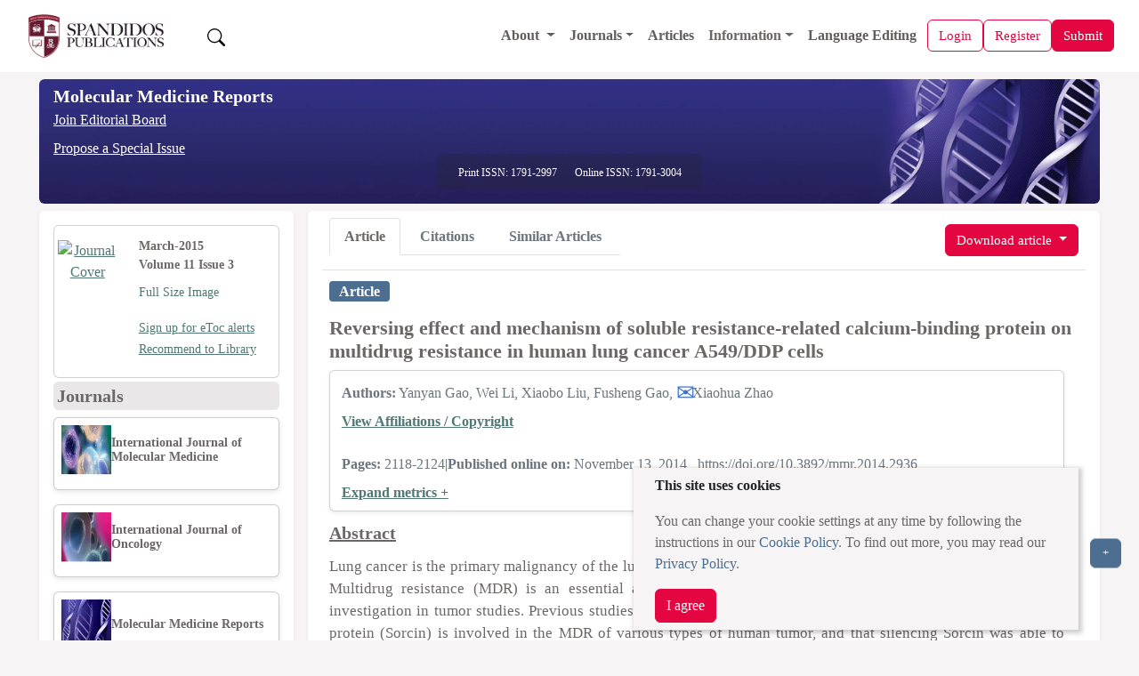

--- FILE ---
content_type: text/html;charset=UTF-8
request_url: https://www.spandidos-publications.com/mmr/11/3/2118?text=fulltext
body_size: 35659
content:
<!DOCTYPE html>

<!--[if lt IE 7]>      <html class="no-js lt-ie9 lt-ie8 lt-ie7"> <![endif]-->
<!--[if IE 7]>         <html class="no-js lt-ie9 lt-ie8"> <![endif]-->
<!--[if IE 8]>         <html class="no-js lt-ie9"> <![endif]-->
<!--[if gt IE 8]><!-->
<html class="no-js" lang="en"> <!--<![endif]-->

<head>
	
	<meta charset="utf-8" />
	<meta http-equiv="X-UA-Compatible" content="IE=edge,chrome=1" />
	<meta name="google-site-verification" content="HO54g48DYbhf2sYqvuacoo8ctX3eHQjasSR42P85jBA" />
	<meta name="description" content="Covers molecular medicine topics such as pharmacology, pathology, genetics, neuroscience, infectious diseases, molecular cardiology, and molecular surgery." />
	<meta name="viewport" content="width=device-width, initial-scale=1.0" />
	<meta name="keywords"
		content="cancer, oncology, oncogene, molecular medicine, tumor, apoptosis, gene, cell, research, scientific journals, tumour suppressor genes, cell cycle, growth factors" />
	<meta name="verify-v1" content="qIInQfvSmbVNPO1nn+hEr0GnchYI4j93np2wrWGr29A=">
	</meta>
	<meta name="verify-v1" content="KOd/fzGN2I+RDbonO/qYB3yaji9QcOddBCxBKx+5j9U=">
	</meta>

	<title>Molecular Medicine Reports</title>

	<link rel="preload" href="/resources/css/bootstrap-5.3.6/bootstrap.min.css" as="style" onload="this.onload=null;this.rel='stylesheet'">
	<noscript><link rel="stylesheet" href="/resources/css/bootstrap-5.3.6/bootstrap.min.css"></noscript>

	<link rel="stylesheet" href="/resources/css/portal_common_bootstrap.css" />

	<script src="/resources/js/jquery/jquery-3.4.1.min.js"></script>

	<script src="/resources/js/bootstrap-5.3.6/bootstrap.bundle.min.js"></script>

	<script src="/resources/js/js.cookie-2.2.0.min.js" defer></script>
	<script src="/resources/js/web-vitals.js" defer></script>
	<!-- Google tag (gtag.js) -->
	<script>
		window.dataLayer = window.dataLayer || [];
		function gtag() {dataLayer.push(arguments);}
		window.addEventListener('load', function () {
    // Delay GA load by 50ms after load event (optional)
    setTimeout(function () {
      var script = document.createElement('script');
      script.src = 'https://www.googletagmanager.com/gtag/js?id=G-8R96ZFDKY3';
      script.async = true;
      document.head.appendChild(script);

      gtag('js', new Date());
      gtag('config', 'G-8R96ZFDKY3');
    }, 50);
  });
		gtag('event', 'page_view', {
    	page_location: window.location.href,
    	full_referrer: document.referrer || "(direct)"
  		});
  		
  		// Wait until page is fully loaded
  window.addEventListener('load', function () {
    setTimeout(function () {
      let loadTime;

      // Use modern Navigation Timing API if supported
      if (performance.getEntriesByType && performance.getEntriesByType('navigation').length > 0) {
        const nav = performance.getEntriesByType('navigation')[0];
        loadTime = nav.loadEventEnd;
      } else if (performance.timing) {
        const timing = performance.timing;
        if (timing.loadEventEnd && timing.navigationStart) {
          loadTime = timing.loadEventEnd - timing.navigationStart;
        }
      }

      // Send loadTime to GA4
      if (loadTime && loadTime > 0) {
        gtag('event', 'page_load_time', {
          page_path: window.location.pathname,
          page_location: window.location.href,
          page_load_duration: roundTo2Decimals(loadTime / 1000)
        });
      }

      // Send Web Vitals to GA4
      function sendVitalToGA4(metricName, value) {
        gtag('event', 'web_vital', {
          event_category: 'Web Vitals',
          event_label: metricName,
          value: roundTo2Decimals(value),
          metric_name: metricName,
          page_path: window.location.pathname,
          page_location: window.location.href
        });
      }

      webVitals.getLCP(metric => sendVitalToGA4('LCP', metric.value));
      webVitals.getCLS(metric => sendVitalToGA4('CLS', metric.value));
      webVitals.getINP(metric => sendVitalToGA4('INP', metric.value));
    }, 100); // Slightly more delay to ensure full paint
  });
  function roundTo2Decimals(n) {
  return Math.round(n * 100) / 100;
	}
	</script>


	<title>Reversing effect and mechanism of soluble resistance-related calcium-binding protein on multidrug resistance in human lung cancer A549/DDP cells</title>
	<meta http-equiv="content-type" content="text/html; charset=UTF-8" />
	<meta charset="utf-8" />
	<meta http-equiv="X-UA-Compatible" content="IE=edge,chrome=1" />

	<meta name="citation_doi" content="10.3892/mmr.2014.2936" />
	<meta name="citation_journal_title" content="Molecular Medicine Reports" />
	<meta name="citation_title" content="Reversing effect and mechanism of soluble resistance-related calcium-binding protein on multidrug resistance in human lung cancer A549/DDP cells" />
	<meta name="citation_xml_url" content="https://www.spandidos-publications.com/10.3892/mmr.2014.2936/xml" />
	
		<meta name="citation_author" content="Gao,Yanyan " />
		<meta name="citation_author_institution" content="Department of Internal Medicine, Weifang Medical University, Weifang, Shandong 261053, P.R. China" />
	
		<meta name="citation_author" content="Li,Wei " />
		<meta name="citation_author_institution" content="Department of Chest Surgery, Weifang People&#39;s Hospital, Weifang, Shandong 261041, P.R. China" />
	
		<meta name="citation_author" content="Liu,Xiaobo " />
		<meta name="citation_author_institution" content="Department of Chest Surgery, The Affiliated Hospital of Weifang Medical University, Weifang, Shandong 261041, P.R. China" />
	
		<meta name="citation_author" content="Gao,Fusheng " />
		<meta name="citation_author_institution" content="Department of Respiratory Medicine, The Affiliated Hospital of Weifang Medical University, Weifang, Shandong 261041, P.R. China" />
	
		<meta name="citation_author" content="Zhao,Xiaohua " />
		<meta name="citation_author_institution" content="Department of Chest Surgery, The Affiliated Hospital of Weifang Medical University, Weifang, Shandong 261041, P.R. China" />
	
	
	<meta name="citation_publication_date" content="2015-03-01" />
	<meta name="citation_volume" content="11" />
	<meta name="citation_issue" content="3" />
	<meta name="citation_firstpage" content="2118" />
	<meta name="citation_lastpage" content="2124" />
	<meta name="citation_publisher" content="Spandidos Publications" />
	<meta name="citation_issn" content="1791-2997" />
	<meta name="citation_abstract_html_url" content="http://www.spandidos-publications.com/10.3892/mmr.2014.2936/abstract" />
	<meta name="citation_pdf_url" content="http://www.spandidos-publications.com/10.3892/mmr.2014.2936/download" />
	<meta name="citation_fulltext_world_readable" content="" />

	<meta name="keywords"
		content="cancer, oncology, oncogene, molecular medicine, tumor, apoptosis, gene, cell, research, scientific journals, tumour suppressor genes, cell cycle, growth factors" />
	<meta name="verify-v1" content="qIInQfvSmbVNPO1nn+hEr0GnchYI4j93np2wrWGr29A=">
	</meta>
	<meta name="verify-v1" content="KOd/fzGN2I+RDbonO/qYB3yaji9QcOddBCxBKx+5j9U=">
	</meta>
	<meta name="twitter:card" content="summary" />
	<meta name="twitter:title" content="Spandidos Publications: Molecular Medicine Reports" />
	<meta name="twitter:site" content="https://www.spandidos-publications.com/mmr" />
	<meta name="twitter:image" content="https://www.spandidos-publications.com/resources/images/mmr.jpg" />
	<meta name="twitter:description" content="Covers molecular medicine topics such as pharmacology, pathology, genetics, neuroscience, infectious diseases, molecular cardiology, and molecular surgery." />

	<meta property="og:title" content="Spandidos Publications: Molecular Medicine Reports" />
	<meta property="og:image" content="https://www.spandidos-publications.com/resources/images/mmr.jpg" />
	<meta property="og:description" content="Covers molecular medicine topics such as pharmacology, pathology, genetics, neuroscience, infectious diseases, molecular cardiology, and molecular surgery." />
	<meta property="og:url" content="https://www.spandidos-publications.com/mmr" />

	<link rel="stylesheet" href="/resources/css/portal_journal_bootstrap.css" />
	<link rel="stylesheet" href="/resources/css/portal_article_bootstrap.css" />
	<link rel="stylesheet" href="/resources/css/jquery.fancybox.css" type="text/css" />

	<script src="/resources/js/jquery/jquery.jgrowl.min.js" type="text/javascript"></script>
	<script src="/resources/js/jquery/jquery.fancybox.js" type="text/javascript"></script>

	<!--[if IE 7]>  <link rel="stylesheet" type="text/css" href="/resources/css/ie7.css"> <![endif]-->
	<script src="/resources/js/modernizr-3.3.1.min.js" type="text/javascript"></script>
	<script src="/resources/js/web-vitals.js" defer></script>
	<!-- Google tag (gtag.js) -->
	<script>
		window.dataLayer = window.dataLayer || [];
		function gtag() {dataLayer.push(arguments);}
		window.addEventListener('load', function () {
			// Delay GA load by 50ms after load event (optional)
			setTimeout(function () {
				var script = document.createElement('script');
				script.src = 'https://www.googletagmanager.com/gtag/js?id=G-8R96ZFDKY3';
				script.async = true;
				document.head.appendChild(script);

				gtag('js', new Date());
				gtag('config', 'G-8R96ZFDKY3');
			}, 50);
		});
		gtag('event', 'page_view', {
			page_location: window.location.href,
			full_referrer: document.referrer || "(direct)"
		});

		// Wait until page is fully loaded
		window.addEventListener('load', function () {
			setTimeout(function () {
				let loadTime;

				// Use modern Navigation Timing API if supported
				if (performance.getEntriesByType && performance.getEntriesByType('navigation').length > 0) {
					const nav = performance.getEntriesByType('navigation')[0];
					loadTime = nav.loadEventEnd;
				} else if (performance.timing) {
					const timing = performance.timing;
					if (timing.loadEventEnd && timing.navigationStart) {
						loadTime = timing.loadEventEnd - timing.navigationStart;
					}
				}

				// Send loadTime to GA4
				if (loadTime && loadTime > 0) {
					gtag('event', 'page_load_time', {
						page_path: window.location.pathname,
						page_location: window.location.href,
						page_load_duration: roundTo2Decimals(loadTime / 1000)
					});
				}

				// Send Web Vitals to GA4
				function sendVitalToGA4(metricName, value) {
					gtag('event', 'web_vital', {
						event_category: 'Web Vitals',
						event_label: metricName,
						value: roundTo2Decimals(value),
						metric_name: metricName,
						page_path: window.location.pathname,
						page_location: window.location.href
					});
				}

				webVitals.getLCP(metric => sendVitalToGA4('LCP', metric.value));
				webVitals.getCLS(metric => sendVitalToGA4('CLS', metric.value));
				webVitals.getINP(metric => sendVitalToGA4('INP', metric.value));
			}, 100); // Slightly more delay to ensure full paint
		});
		function roundTo2Decimals(n) {
			return Math.round(n * 100) / 100;
		}
	</script>
</head>

<body>
	<input id="journal_val" type="hidden" name="id" value="mmr"></input>

	<div class="pb-1">
		
		<!-- Offcanvas (Mobile Navigation Menu) -->
		<div class="offcanvas offcanvas-start mt-5 pt-5" tabindex="-1" id="offcanvasMenu">
			<link rel="stylesheet" href="/resources/css/portal_menu.css" />
			<div class="offcanvas-header">
				<div class="d-flex align-items-center gap-2">
					<a href="/home">
						<img src="/resources/images/SpandidosLogo.webp" 	class="d-none d-lg-block img-fluid"
																			alt="Spandidos Publications Logo" width="180" height="50" />
					</a>
					
				</div>
				<button type="button" class="btn-close" data-bs-dismiss="offcanvas" aria-label="Close"></button>
			</div>
			<div class="offcanvas-body">
				<ul class="navbar-nav">
					<li class="nav-item">
						<a class="nav-link" alt="Home" role="presentation" href="/home"></a>
					</li>

					<!-- Dropdown for General -->
					<li class="nav-item dropdown">
						<a class="nav-link dropdown-toggle" href="#" id="aboutDropdown" role="button"
							data-bs-toggle="dropdown" aria-expanded="false">
							About
						</a>
						<ul class="dropdown-menu" aria-labelledby="aboutDropdown">
							<li><a class="dropdown-item" href="/pages/about">About Spandidos</a></li>
							<li><a class="dropdown-item" href="/pages/aims_scope">Aims and Scopes</a></li>
							<li><a class="dropdown-item" href="/pages/abstracting">Abstracting and Indexing</a></li>
							<li><a class="dropdown-item" href="/pages/editorialPol">Editorial Policies</a></li>
							<li><a class="dropdown-item" href="/pages/reprints">Reprints and Permissions</a></li>
							<li><a class="dropdown-item" href="/pages/jobs">Job Opportunities</a></li>
							<li><a class="dropdown-item" href="/pages/terms">Terms and Conditions</a></li>
							<li><a class="dropdown-item" href="/pages/contact">Contact</a></li>
						</ul>
					</li>

					<li class="nav-item dropdown">
						<a class="nav-link dropdown-toggle" href="#" id="infoDropdown" role="button"
							data-bs-toggle="dropdown" aria-expanded="false">
							Journals
						</a>
						<ul class="dropdown-menu" aria-labelledby="infoDropdown">
						<li><a class="dropdown-item " href="/journals">All Journals</a></li>
							
						<li class="dropdown-submenu position-relative">
							<a class="dropdown-item dropdown-toggle d-flex justify-content-between align-items-center"
							 href="#" id="olToggle" role="button" aria-expanded="false">Oncology Letters</a>
							  </a>
								<ul class="submenu list-unstyled" id="olSubmenu">
									<li><a class="dropdown-item" href="/ol">Oncology Letters</a></li>
									<li><a class="dropdown-item" href="/pages/ol/info_for_authors">Information for
											Authors</a></li>
									<li><a class="dropdown-item" href="/pages/ol/editorialPol">Editorial Policies</a>
									</li>
									<li><a class="dropdown-item" href="/pages/ol/editorial">Editorial Board</a></li>
									<li><a class="dropdown-item" href="/pages/ol/aims_scope">Aims and Scope</a></li>
									<li><a class="dropdown-item" href="/pages/ol/abstracting">Abstracting and
											Indexing</a></li>
									<li><a class="dropdown-item" href="/pages/ol/bibliographic">Bibliographic
											Information</a></li>
									<li><a class="dropdown-item" href="/ol/archive">Archive</a></li>
								</ul>
							</li>
							<li class="dropdown-submenu position-relative">
								<a class="dropdown-item dropdown-toggle d-flex justify-content-between align-items-center"
								   href="#" id="ijoToggle" role="button" aria-expanded="false">International Journal of Oncology</a>
								<ul class="submenu" id="ijoSubmenu">
									<li><a class="dropdown-item" href="/ijo">International Journal of Oncology</a></li>
									<li><a class="dropdown-item" href="/pages/ijo/info_for_authors">Information for
											Authors</a></li>
									<li><a class="dropdown-item" href="/pages/ijo/editorialPol">Editorial Policies</a>
									</li>
									<li><a class="dropdown-item" href="/pages/ijo/editorial">Editorial Board</a></li>
									<li><a class="dropdown-item" href="/pages/ijo/aims_scope">Aims and Scope</a></li>
									<li><a class="dropdown-item" href="/pages/ijo/abstracting">Abstracting and
											Indexing</a></li>
									<li><a class="dropdown-item" href="/pages/ijo/bibliographic">Bibliographic
											Information</a></li>
									<li><a class="dropdown-item" href="/ijo/archive">Archive</a></li>
								</ul>
							</li>
							<li class="dropdown-submenu position-relative">
								<a class="dropdown-item dropdown-toggle d-flex justify-content-between align-items-center"
									 href="#"  role="button" aria-expanded="false" 
									id="mcoToggle">Molecular and Clinical Oncology</a>
								<ul class="submenu" id="mcoSubmenu">
									<li><a class="dropdown-item" href="/mco">Molecular and Clinical Oncology</a></li>
									<li><a class="dropdown-item" href="/pages/mco/info_for_authors">Information for
											Authors</a></li>
									<li><a class="dropdown-item" href="/pages/mco/editorialPol">Editorial Policies</a>
									</li>
									<li><a class="dropdown-item" href="/pages/mco/editorial">Editorial Board</a></li>
									<li><a class="dropdown-item" href="/pages/mco/aims_scope">Aims and Scope</a></li>
									<li><a class="dropdown-item" href="/pages/mco/abstracting">Abstracting and
											Indexing</a></li>
									<li><a class="dropdown-item" href="/pages/mco/bibliographic">Bibliographic
											Information</a></li>
									<li><a class="dropdown-item" href="/mco/archive">Archive</a></li>
								</ul>
							</li>
							<li class="dropdown-submenu position-relative">
								<a class="dropdown-item dropdown-toggle d-flex justify-content-between align-items-center"
									href="#"  role="button" aria-expanded="false" 
									id="etmToggle">Experimental and
									Therapeutic Medicine</a>
								<ul class="submenu" id="etmSubmenu">
									<li><a class="dropdown-item" href="/etm">Experimental and Therapeutic Medicine</a></li>
									<li><a class="dropdown-item" href="/pages/etm/info_for_authors">Information for
											Authors</a></li>
									<li><a class="dropdown-item" href="/pages/etm/editorialPol">Editorial Policies</a>
									</li>
									<li><a class="dropdown-item" href="/pages/etm/editorial">Editorial Board</a></li>
									<li><a class="dropdown-item" href="/pages/etm/aims_scope">Aims and Scope</a></li>
									<li><a class="dropdown-item" href="/pages/etm/abstracting">Abstracting and
											Indexing</a></li>
									<li><a class="dropdown-item" href="/pages/etm/bibliographic">Bibliographic
											Information</a></li>
									<li><a class="dropdown-item" href="/etm/archive">Archive</a></li>
								</ul>
							</li>
							<li class="dropdown-submenu position-relative">
								<a class="dropdown-item dropdown-toggle d-flex justify-content-between align-items-center"
									href="#"  role="button" aria-expanded="false" 
									id="ijmmToggle">International Journal of
									Molecular Medicine</a>
								<ul class="submenu" id="ijmmSubmenu">
									<li><a class="dropdown-item" href="/ijmm">International Journal of Molecular Medicine</a></li>
									<li><a class="dropdown-item" href="/pages/ijmm/info_for_authors">Information for
											Authors</a></li>
									<li><a class="dropdown-item" href="/pages/ijmm/editorialPol">Editorial Policies</a>
									</li>
									<li><a class="dropdown-item" href="/pages/ijmm/editorial">Editorial Board</a></li>
									<li><a class="dropdown-item" href="/pages/ijmm/aims_scope">Aims and Scope</a></li>
									<li><a class="dropdown-item" href="/pages/ijmm/abstracting">Abstracting and
											Indexing</a></li>
									<li><a class="dropdown-item" href="/pages/ijmm/bibliographic">Bibliographic
											Information</a></li>
									<li><a class="dropdown-item" href="/ijmm/archive">Archive</a></li>
								</ul>
							</li>
							<li class="dropdown-submenu position-relative">
								<a class="dropdown-item dropdown-toggle d-flex justify-content-between align-items-center"
								 href="#"  role="button" aria-expanded="false" 
									id="brToggle">Biomedical Reports</a>
								<ul class="submenu" id="brSubmenu">
									<li><a class="dropdown-item" href="/br">Biomedical Reports</a></li>
									<li><a class="dropdown-item" href="/pages/br/info_for_authors">Information for
											Authors</a></li>
									<li><a class="dropdown-item" href="/pages/br/editorialPol">Editorial Policies</a>
									</li>
									<li><a class="dropdown-item" href="/pages/br/editorial">Editorial Board</a></li>
									<li><a class="dropdown-item" href="/pages/br/aims_scope">Aims and Scope</a></li>
									<li><a class="dropdown-item" href="/pages/br/abstracting">Abstracting and
											Indexing</a></li>
									<li><a class="dropdown-item" href="/pages/br/bibliographic">Bibliographic
											Information</a></li>
									<li><a class="dropdown-item" href="/br/archive">Archive</a></li>
								</ul>
							</li>
							<li class="dropdown-submenu position-relative">
								<a class="dropdown-item dropdown-toggle d-flex justify-content-between align-items-center"
									href="#"  role="button" aria-expanded="false" 
									id="orToggle">Oncology Reports</a>
								<ul class="submenu" id="orSubmenu">
									<li><a class="dropdown-item" href="/or">Oncology Reports</a></li>
									<li><a class="dropdown-item" href="/pages/or/info_for_authors">Information for
											Authors</a></li>
									<li><a class="dropdown-item" href="/pages/or/editorialPol">Editorial Policies</a>
									</li>
									<li><a class="dropdown-item" href="/pages/or/editorial">Editorial Board</a></li>
									<li><a class="dropdown-item" href="/pages/or/aims_scope">Aims and Scope</a></li>
									<li><a class="dropdown-item" href="/pages/or/abstracting">Abstracting and
											Indexing</a></li>
									<li><a class="dropdown-item" href="/pages/or/bibliographic">Bibliographic
											Information</a></li>
									<li><a class="dropdown-item" href="/or/archive">Archive</a></li>
								</ul>
							</li>
							<li class="dropdown-submenu position-relative">
								<a class="dropdown-item dropdown-toggle d-flex justify-content-between align-items-center"
																	 href="#"  role="button" aria-expanded="false" 
									id="mmrToggle">Molecular Medicine
									Reports</a>
								<ul class="submenu" id="mmrSubmenu">
									<li><a class="dropdown-item" href="/mmr">Molecular Medicine Reports</a></li>
									<li><a class="dropdown-item" href="/pages/mmr/info_for_authors">Information for
											Authors</a></li>
									<li><a class="dropdown-item" href="/pages/mmr/editorialPol">Editorial Policies</a>
									</li>
									<li><a class="dropdown-item" href="/pages/mmr/editorial">Editorial Board</a></li>
									<li><a class="dropdown-item" href="/pages/mmr/aims_scope">Aims and Scope</a></li>
									<li><a class="dropdown-item" href="/pages/mmr/abstracting">Abstracting and
											Indexing</a></li>
									<li><a class="dropdown-item" href="/pages/mmr/bibliographic">Bibliographic
											Information</a></li>
									<li><a class="dropdown-item" href="/mmr/archive">Archive</a></li>
								</ul>
							</li>
							<li class="dropdown-submenu position-relative">
								<a class="dropdown-item dropdown-toggle d-flex justify-content-between align-items-center"
								href="#"  role="button" aria-expanded="false" 
									id="wasjToggle">World Academy of Sciences
									Journal</a>
								<ul class="submenu" id="wasjSubmenu">
									<li><a class="dropdown-item" href="/wasj">World Academy of Sciences Journal</a></li>
									<li><a class="dropdown-item" href="/pages/wasj/info_for_authors">Information for
											Authors</a></li>
									<li><a class="dropdown-item" href="/pages/wasj/editorialPol">Editorial Policies</a>
									</li>
									<li><a class="dropdown-item" href="/pages/wasj/editorial">Editorial Board</a></li>
									<li><a class="dropdown-item" href="/pages/wasj/aims_scope">Aims and Scope</a></li>
									<li><a class="dropdown-item" href="/pages/wasj/abstracting">Abstracting and
											Indexing</a></li>
									<li><a class="dropdown-item" href="/pages/wasj/bibliographic">Bibliographic
											Information</a></li>
									<li><a class="dropdown-item" href="/wasj/archive">Archive</a></li>
								</ul>
							</li>
							<li class="dropdown-submenu position-relative">
								<a class="dropdown-item dropdown-toggle d-flex justify-content-between align-items-center"
									href="#"  role="button" aria-expanded="false" 
									id="ijfnToggle">International Journal of
									Functional Nutrition</a>
								<ul class="submenu" id="ijfnSubmenu">
									<li><a class="dropdown-item" href="/ijfn">International Journal of Functional Nutrition</a></li>
									<li><a class="dropdown-item" href="/pages/ijfn/info_for_authors">Information for
											Authors</a></li>
									<li><a class="dropdown-item" href="/pages/ijfn/editorialPol">Editorial Policies</a>
									</li>
									<li><a class="dropdown-item" href="/pages/ijfn/editorial">Editorial Board</a></li>
									<li><a class="dropdown-item" href="/pages/ijfn/aims_scope">Aims and Scope</a></li>
									<li><a class="dropdown-item" href="/pages/ijfn/abstracting">Abstracting and
											Indexing</a></li>
									<li><a class="dropdown-item" href="/pages/ijfn/bibliographic">Bibliographic
											Information</a></li>
									<li><a class="dropdown-item" href="/ijfn/archive">Archive</a></li>
								</ul>
							</li>
							<li class="dropdown-submenu position-relative">
								<a class="dropdown-item dropdown-toggle d-flex justify-content-between align-items-center"
								    href="#"  role="button" aria-expanded="false" 
									id="ijeToggle">International Journal of
									Epigenetics</a>
								<ul class="submenu" id="ijeSubmenu">
									<li><a class="dropdown-item" href="/ije">International Journal of Epigenetics</a></li>
									<li><a class="dropdown-item" href="/pages/ije/info_for_authors">Information for
											Authors</a></li>
									<li><a class="dropdown-item" href="/pages/ije/editorialPol">Editorial Policies</a>
									</li>
									<li><a class="dropdown-item" href="/pages/ije/editorial">Editorial Board</a></li>
									<li><a class="dropdown-item" href="/pages/ije/aims_scope">Aims and Scope</a></li>
									<li><a class="dropdown-item" href="/pages/ije/abstracting">Abstracting and
											Indexing</a></li>
									<li><a class="dropdown-item" href="/pages/ije/bibliographic">Bibliographic
											Information</a></li>
									<li><a class="dropdown-item" href="/ije/archive">Archive</a></li>
								</ul>
							</li>
							<li class="dropdown-submenu position-relative">
								<a class="dropdown-item dropdown-toggle d-flex justify-content-between align-items-center"
									href="#"  role="button" aria-expanded="false" 
									id="miToggle">Medicine International</a>
								<ul class="submenu" id="miSubmenu">
									<li><a class="dropdown-item" href="/mi">Medicine International</a></li>
									<li><a class="dropdown-item" href="/pages/mi/info_for_authors">Information for
											Authors</a></li>
									<li><a class="dropdown-item" href="/pages/mi/editorialPol">Editorial Policies</a>
									</li>
									<li><a class="dropdown-item" href="/pages/mi/editorial">Editorial Board</a></li>
									<li><a class="dropdown-item" href="/pages/mi/aims_scope">Aims and Scope</a></li>
									<li><a class="dropdown-item" href="/pages/mi/abstracting">Abstracting and
											Indexing</a></li>
									<li><a class="dropdown-item" href="/pages/mi/bibliographic">Bibliographic
											Information</a></li>
									<li><a class="dropdown-item" href="/mi/archive">Archive</a></li>
								</ul>
							</li>



						</ul>
					</li>

					<li class="nav-item">
						<a class="nav-link" href="/articles">Articles</a>
					</li>

					<!-- Dropdown for Information -->
					<li class="nav-item dropdown">
						<a class="nav-link dropdown-toggle" href="#" id="infoDropdown" role="button"
							data-bs-toggle="dropdown" aria-expanded="false">
							Information
						</a>
						<ul class="dropdown-menu" aria-labelledby="infoDropdown">
							<li><a class="dropdown-item" href="/pages/info_for_authors">Information for Authors</a>
							</li>
							<li><a class="dropdown-item" href="/pages/info_for_reviewers">Information for
									Reviewers</a></li>
							<li><a class="dropdown-item" href="/pages/info_for_librarians">Information for
									Librarians</a></li>
							<li><a class="dropdown-item" href="/pages/info_for_advertisers">Information for
									Advertisers</a></li>
							<li><a class="dropdown-item" href="/pages/conference">Conferences</a></li>

						</ul>
					</li>



					<li class="nav-item">
						<a class="nav-link" href="/languageediting">Language Editing</a>
					</li>


					

					


				</ul>
			</div>
		</div>

		<!-- Main Navigation Bar -->
		<div class="main-content">
			<nav class="navbar navbar-expand-lg navbar-light bg-color-3 px-3" style="z-index:1050;">
				<div class="container-fluid d-flex justify-content-between align-items-center">

					<!-- Left: Logo -->
					<a class="navbar-brand basic-font-color" href="/home">
						<img src="/resources/images/SpandidosLogo.webp" class="img-fluid"
							alt="Spandidos Publications Logo" width="160" height="40" />
					</a>

					<button class="btn  text-decoration-none ms-3 " id="search-btn">
						<img src="/resources/images/bootstrap-icons/search.svg" width="20" height="20" alt="Search" />
					</button>

					<!-- Center: Main menu (desktop) -->
					<div class="collapse navbar-collapse order-lg-1" id="mainNavbar">
						<ul class="navbar-nav ms-auto align-items-lg-center">
							<li class="nav-item dropdown">
								<a class="nav-link dropdown-toggle" href="/pages/about" id="aboutDropdown"
									data-bs-toggle="dropdown">
									About
								</a>
								<ul class="dropdown-menu" aria-labelledby="aboutDropdown">
									<li><a class="dropdown-item" href="/pages/about">About Spandidos</a></li>
									<li><a class="dropdown-item" href="/pages/aims_scope">Aims and Scopes</a></li>
									<li><a class="dropdown-item" href="/pages/abstracting">Abstracting and Indexing</a>
									</li>
									<li><a class="dropdown-item" href="/pages/editorialPol">Editorial Policies</a></li>
									<li><a class="dropdown-item" href="/pages/reprints">Reprints and Permissions</a>
									</li>
									<li><a class="dropdown-item" href="/pages/jobs">Job Opportunities</a></li>
									<li><a class="dropdown-item" href="/pages/terms">Terms and Conditions</a></li>
									<li><a class="dropdown-item" href="/pages/contact">Contact</a></li>
								</ul>
							</li>

							<li class="nav-item dropdown">
								<a class="nav-link dropdown-toggle" href="#" id="journalsDropdown"
									data-bs-toggle="dropdown">Journals</a>
								<ul class="dropdown-menu" aria-labelledby="infoDropdownLs">
									<li><a class="dropdown-item" href="/journals">All Journals</a></li>

									<li class="dropdown-submenu position-relative"><a class="dropdown-item" href="/br"
											id="brToggleLs">Biomedical Reports</a>
										<ul class="dropdown-menu" id="brSubmenuLs">
											<li><a class="dropdown-item" href="/pages/br/info_for_authors">Information
													for Authors</a></li>
											<li><a class="dropdown-item" href="/pages/br/editorialPol">Editorial
													Policies</a></li>
											<li><a class="dropdown-item" href="/pages/br/editorial">Editorial Board</a>
											</li>
											<li><a class="dropdown-item" href="/pages/br/aims_scope">Aims and Scope</a>
											</li>
											<li><a class="dropdown-item" href="/pages/br/abstracting">Abstracting and
													Indexing</a></li>
											<li><a class="dropdown-item" href="/pages/br/bibliographic">Bibliographic
													Information</a></li>
											<li><a class="dropdown-item" href="/br/archive">Archive</a></li>
										</ul>
									</li>

									<li class="dropdown-submenu position-relative"><a class="dropdown-item" href="/etm"
											id="etmToggleLs">Experimental and
											Therapeutic Medicine</a>
										<ul class="dropdown-menu" id="etmSubmenuLs">
											<li><a class="dropdown-item" href="/pages/etm/info_for_authors">Information
													for Authors</a></li>
											<li><a class="dropdown-item" href="/pages/etm/editorialPol">Editorial
													Policies</a></li>
											<li><a class="dropdown-item" href="/pages/etm/editorial">Editorial Board</a>
											</li>
											<li><a class="dropdown-item" href="/pages/etm/aims_scope">Aims and Scope</a>
											</li>
											<li><a class="dropdown-item" href="/pages/etm/abstracting">Abstracting and
													Indexing</a></li>
											<li><a class="dropdown-item" href="/pages/etm/bibliographic">Bibliographic
													Information</a></li>
											<li><a class="dropdown-item" href="/etm/archive">Archive</a></li>
										</ul>
									</li>

									<li class="dropdown-submenu position-relative"><a class="dropdown-item" href="/ije"
											id="ijeToggleLs">International Journal of
											Epigenetics</a>
										<ul class="dropdown-menu" id="ijeSubmenuLs">
											<li><a class="dropdown-item" href="/pages/ije/info_for_authors">Information
													for Authors</a></li>
											<li><a class="dropdown-item" href="/pages/ije/editorialPol">Editorial
													Policies</a></li>
											<li><a class="dropdown-item" href="/pages/ije/editorial">Editorial Board</a>
											</li>
											<li><a class="dropdown-item" href="/pages/ije/aims_scope">Aims and Scope</a>
											</li>
											<li><a class="dropdown-item" href="/pages/ije/abstracting">Abstracting and
													Indexing</a></li>
											<li><a class="dropdown-item" href="/pages/ije/bibliographic">Bibliographic
													Information</a></li>
											<li><a class="dropdown-item" href="/ije/archive">Archive</a></li>
										</ul>
									</li>



									<li class="dropdown-submenu position-relative"><a class="dropdown-item" href="/ijfn"
											id="ijfnToggleLs">International Journal of
											Functional Nutrition</a>
										<ul class="dropdown-menu" id="ijfnSubmenuLs">
											<li><a class="dropdown-item" href="/pages/ijfn/info_for_authors">Information
													for Authors</a></li>
											<li><a class="dropdown-item" href="/pages/ijfn/editorialPol">Editorial
													Policies</a></li>
											<li><a class="dropdown-item" href="/pages/ijfn/editorial">Editorial
													Board</a></li>
											<li><a class="dropdown-item" href="/pages/ijfn/aims_scope">Aims and
													Scope</a></li>
											<li><a class="dropdown-item" href="/pages/ijfn/abstracting">Abstracting and
													Indexing</a></li>
											<li><a class="dropdown-item" href="/pages/ijfn/bibliographic">Bibliographic
													Information</a></li>
											<li><a class="dropdown-item" href="/ijfn/archive">Archive</a></li>
										</ul>
									</li>


									<li class="dropdown-submenu position-relative"><a class="dropdown-item" href="/ijmm"
											id="ijmmToggleLs">International Journal of
											Molecular Medicine</a>
										<ul class="dropdown-menu" id="ijmmSubmenuLs">
											<li><a class="dropdown-item" href="/pages/ijmm/info_for_authors">Information
													for Authors</a></li>
											<li><a class="dropdown-item" href="/pages/ijmm/editorialPol">Editorial
													Policies</a></li>
											<li><a class="dropdown-item" href="/pages/ijmm/editorial">Editorial
													Board</a></li>
											<li><a class="dropdown-item" href="/pages/ijmm/aims_scope">Aims and
													Scope</a></li>
											<li><a class="dropdown-item" href="/pages/ijmm/abstracting">Abstracting and
													Indexing</a></li>
											<li><a class="dropdown-item" href="/pages/ijmm/bibliographic">Bibliographic
													Information</a></li>
											<li><a class="dropdown-item" href="/ijmm/archive">Archive</a></li>
										</ul>
									</li>


									<li class="dropdown-submenu position-relative"><a class="dropdown-item" href="/ijo"
											id="ijoToggleLs">International Journal of Oncology</a>
										<ul class="dropdown-menu" id="ijoSubmenuLs">
											<li><a class="dropdown-item" href="/pages/ijo/info_for_authors">Information
													for Authors</a></li>
											<li><a class="dropdown-item" href="/pages/ijo/editorialPol">Editorial
													Policies</a></li>
											<li><a class="dropdown-item" href="/pages/ijo/editorial">Editorial Board</a>
											</li>
											<li><a class="dropdown-item" href="/pages/ijo/aims_scope">Aims and Scope</a>
											</li>
											<li><a class="dropdown-item" href="/pages/ijo/abstracting">Abstracting and
													Indexing</a></li>
											<li><a class="dropdown-item" href="/pages/ijo/bibliographic">Bibliographic
													Information</a></li>
											<li><a class="dropdown-item" href="/ijo/archive">Archive</a></li>
										</ul>
									</li>

									<li class="dropdown-submenu position-relative"><a class="dropdown-item" href="/mi"
											id="miToggleLs">Medicine International</a>
										<ul class="dropdown-menu" id="miSubmenuLs">
											<li><a class="dropdown-item" href="/pages/mi/info_for_authors">Information
													for Authors</a></li>
											<li><a class="dropdown-item" href="/pages/mi/editorialPol">Editorial
													Policies</a></li>
											<li><a class="dropdown-item" href="/pages/mi/editorial">Editorial Board</a>
											</li>
											<li><a class="dropdown-item" href="/pages/mi/aims_scope">Aims and Scope</a>
											</li>
											<li><a class="dropdown-item" href="/pages/mi/abstracting">Abstracting and
													Indexing</a></li>
											<li><a class="dropdown-item" href="/pages/mi/bibliographic">Bibliographic
													Information</a></li>
											<li><a class="dropdown-item" href="/mi/archive">Archive</a></li>
										</ul>
									</li>

									<li class="dropdown-submenu position-relative"><a class="dropdown-item" href="/mco"
											id="mcoToggleLs">Molecular and Clinical Oncology</a>
										<ul class="dropdown-menu" id="mcoSubmenuLs">
											<li><a class="dropdown-item" href="/pages/mco/info_for_authors">Information
													for Authors</a></li>
											<li><a class="dropdown-item" href="/pages/mco/editorialPol">Editorial
													Policies</a></li>
											<li><a class="dropdown-item" href="/pages/mco/editorial">Editorial Board</a>
											</li>
											<li><a class="dropdown-item" href="/pages/mco/aims_scope">Aims and Scope</a>
											</li>
											<li><a class="dropdown-item" href="/pages/mco/abstracting">Abstracting and
													Indexing</a></li>
											<li><a class="dropdown-item" href="/pages/mco/bibliographic">Bibliographic
													Information</a></li>
											<li><a class="dropdown-item" href="/mco/archive">Archive</a></li>
										</ul>
									</li>




									<li class="dropdown-submenu position-relative"><a class="dropdown-item" href="/mmr"
											id="mmrToggleLs">Molecular Medicine
											Reports</a>
										<ul class="dropdown-menu" id="mmrSubmenuLs">
											<li><a class="dropdown-item" href="/pages/mmr/info_for_authors">Information
													for Authors</a></li>
											<li><a class="dropdown-item" href="/pages/mmr/editorialPol">Editorial
													Policies</a></li>
											<li><a class="dropdown-item" href="/pages/mmr/editorial">Editorial Board</a>
											</li>
											<li><a class="dropdown-item" href="/pages/mmr/aims_scope">Aims and Scope</a>
											</li>
											<li><a class="dropdown-item" href="/pages/mmr/abstracting">Abstracting and
													Indexing</a></li>
											<li><a class="dropdown-item" href="/pages/mmr/bibliographic">Bibliographic
													Information</a></li>
											<li><a class="dropdown-item" href="/mmr/archive">Archive</a></li>
										</ul>
									</li>


									<li class="dropdown-submenu position-relative">
										<a class="dropdown-item" href="/ol" id="olToggleLs" role="button">Oncology
											Letters</a>
										<ul class="dropdown-menu" id="olSubmenuLs">
											<li><a class="dropdown-item" href="/pages/ol/info_for_authors">Information
													for Authors</a></li>
											<li><a class="dropdown-item" href="/pages/ol/editorialPol">Editorial
													Policies</a></li>
											<li><a class="dropdown-item" href="/pages/ol/editorial">Editorial Board</a>
											</li>
											<li><a class="dropdown-item" href="/pages/ol/aims_scope">Aims and Scope</a>
											</li>
											<li><a class="dropdown-item" href="/pages/ol/abstracting">Abstracting and
													Indexing</a></li>
											<li><a class="dropdown-item" href="/pages/ol/bibliographic">Bibliographic
													Information</a></li>
											<li><a class="dropdown-item" href="/ol/archive">Archive</a></li>
										</ul>
									</li>

									<li class="dropdown-submenu position-relative"><a class="dropdown-item" href="/or"
											id="orToggleLs">Oncology Reports</a>
										<ul class="dropdown-menu" id="orSubmenuLs">
											<li><a class="dropdown-item" href="/pages/or/info_for_authors">Information
													for Authors</a></li>
											<li><a class="dropdown-item" href="/pages/or/editorialPol">Editorial
													Policies</a></li>
											<li><a class="dropdown-item" href="/pages/or/editorial">Editorial Board</a>
											</li>
											<li><a class="dropdown-item" href="/pages/or/aims_scope">Aims and Scope</a>
											</li>
											<li><a class="dropdown-item" href="/pages/or/abstracting">Abstracting and
													Indexing</a></li>
											<li><a class="dropdown-item" href="/pages/or/bibliographic">Bibliographic
													Information</a></li>
											<li><a class="dropdown-item" href="/or/archive">Archive</a></li>
										</ul>
									</li>

									<li class="dropdown-submenu position-relative"><a class="dropdown-item" href="/wasj"
											id="wasjToggleLs">World Academy of Sciences
											Journal</a>
										<ul class="dropdown-menu" id="wasjSubmenuLs">
											<li><a class="dropdown-item" href="/pages/wasj/info_for_authors">Information
													for Authors</a></li>
											<li><a class="dropdown-item" href="/pages/wasj/editorialPol">Editorial
													Policies</a></li>
											<li><a class="dropdown-item" href="/pages/wasj/editorial">Editorial
													Board</a></li>
											<li><a class="dropdown-item" href="/pages/wasj/aims_scope">Aims and
													Scope</a></li>
											<li><a class="dropdown-item" href="/pages/wasj/abstracting">Abstracting and
													Indexing</a></li>
											<li><a class="dropdown-item" href="/pages/wasj/bibliographic">Bibliographic
													Information</a></li>
											<li><a class="dropdown-item" href="/wasj/archive">Archive</a></li>
										</ul>
									</li>


								</ul>


							</li>

							<li class="nav-item"><a class="nav-link" href="/articles">Articles</a></li>

							<li class="nav-item dropdown">
								<a class="nav-link dropdown-toggle" href="#" id="infoDropdown"
									data-bs-toggle="dropdown">Information</a>
								<ul class="dropdown-menu" aria-labelledby="infoDropdown">
									<li><a class="dropdown-item" href="/pages/info_for_authors">For Authors</a></li>
									<li><a class="dropdown-item" href="/pages/info_for_reviewers">For Reviewers</a></li>
									<li><a class="dropdown-item" href="/pages/info_for_librarians">For Librarians</a>
									</li>
									<li><a class="dropdown-item" href="/pages/info_for_advertisers">For Advertisers</a>
									</li>
									<li><a class="dropdown-item" href="/pages/conference">Conferences</a></li>
									
								</ul>
							</li>

							<li class="nav-item"><a class="nav-link text-nowrap" href="/languageediting">Language
									Editing</a></li>

							

							

						</ul>
					</div>

					<!-- Right: Always visible action buttons (desktop + mobile) -->
					<div class="d-flex flex-column align-items-end gap-1 order-lg-2 ms-1">
						<div class="d-flex flex-wrap justify-content-end gap-2 align-items-center">
							<!-- Hamburger button for mobile -->
							<button class="btn btn-outline-primary d-lg-none hamburger-btn" type="button"
								data-bs-toggle="offcanvas" data-bs-target="#offcanvasMenu"
								aria-controls="offcanvasMenu">
								☰
							</button>

							<!-- Auth Buttons -->
							<a href="/login" class="btn btn-login">Login</a>
							<a href="/register" class="btn btn-login">Register</a>
							

							<!-- Submit -->
							<a href="/osats" class="btn btn-src">Submit</a>
						</div>

						<!-- Welcome message -->
						
					</div>

				</div>
			</nav>
		</div>

		<div class="row bg-white" id="navbar_gdpr">

		<div class="d-flex px-2 justify-content-center bg-color-1">
			<ul class="list-group bg-color-1">
				<li class="list-group-item bg-color-1"><span class="bold underline">This site uses cookies</span> </li>
				<li class="list-group-item bg-color-1">
					<p>You can change your cookie settings at any time by following the instructions in our <a
							href="https://www.spandidos-publications.com/pages/cookies" target="_blank">Cookie
							Policy</a>. To find out more, you may read our
						<a href="https://www.spandidos-publications.com/pages/privacy" target="_blank">Privacy
							Policy</a>.
					</p>
					<a href="#" id="gdprButton" class="btn btn-download ">I agree</a>
				</li>
			</ul>

		</div>

	</div>
	</div>

	<div class="d-none pb-1" id="search_menu">
		<div class="px-3 px-sm-5 py-3 bg-color-2 d-flex flex-column align-items-start">

			<!-- Label -->
			<div class="col-12 mb-2">
				<span class="bold">Search articles by DOI, keyword, author or affiliation</span>
			</div>

			<!-- Search bar + icons -->
			<div class="col-12 d-flex align-items-center flex-wrap gap-2 justify-content-start">

				<input placeholder="Search" value="" type="text" id="searchFor"
					class="form-control flex-grow-1" style="min-width: 220px; max-width: 500px;" />

				<!-- Search icon -->
				<a href="javascript:BasicSearch(&#39;mmr&#39;)" class="btn btn-light p-2 d-flex align-items-center justify-content-center">
					<img src="/resources/images/bootstrap-icons/search.svg" width="20" height="20" alt="Search" />
				</a>

				

				<!-- Close button -->
				<button class="btn btn-link text-decoration-none p-2" id="close-btn">
					<img src="/resources/images/bootstrap-icons/x-lg.svg" width="20" height="20" alt="Close" />
				</button>
			</div>

			<!-- Advanced search link -->
			<div class="col-12 py-2">
				<a id="advanced_search" href="/advancedsearch" class="basic-font-color bold text-decoration-none">
					Advanced Search
				</a>
			</div>

		</div>
	</div>


	<div class="container mt-1">
		<div class="row gx-0">


			<div class="col-12  pb-2">
				<div class="position-relative w-100">

  <!-- Banner Image (Full Width) -->
  <img src="/resources/images/bannermmr.webp"
       class="img-fluid w-100 logo-banner-img rounded"
       alt="presentation" />

  <!--  Top-Left: Journal Name -->
  <div class="position-absolute top-0 start-0 p-1 px-3 text-white  ">
    <a href="/mmr"
       class="text-white title-font-color-link fs-5 fw-bold">Molecular Medicine Reports</a>
  </div>

  <!-- Middle-Right: Editorial Links -->
  <div class="position-absolute top-50 start-0 translate-middle-y p-3 text-start text-white pt-5 pt-md-0">
    <a class="d-block text-white mb-2" href="/pages/join_editorial">Join Editorial Board</a>
    <a class="d-block text-white" href="/guesteditorregistration">Propose a Special Issue</a>
  </div>

  <!--  Bottom-Center: ISSNs -->
  <div class="position-absolute bottom-0 start-50 translate-middle-x mb-3 text-white text-center d-none d-sm-none d-md-block">
    <div class="bg-dark bg-opacity-25  rounded px-4 py-2 d-inline-block">
      <span class="very-small">Print ISSN: <span>1791-2997</span></span>
      <span class="ms-3 very-small">Online ISSN: <span>1791-3004</span></span>
    </div>
  </div>

</div>
			</div>
		</div>


		<div class="row gx-3 d-lg-flex align-items-stretch">
			<!-- Content -->


			<!-- Toggle Button (mobile only) -->
			<div class="col-12 d-lg-none my-3">
				<button class="btn-more-journals w-100" type="button" data-bs-toggle="collapse"
					data-bs-target="#journalSidebar" aria-expanded="false" aria-controls="journalSidebar">
					Show Journals
				</button>
			</div>

			<!-- Sidebar -->
			<div class="col-12 col-lg-3 d-flex">
				<div id="journalSidebar" class=" collapse d-lg-block bg-white rounded-2 shadow-sm p-3 h-100">
					<div class="text-start pb-1 d-none d-lg-block sticky-nav ">
			<div class="card bg-white ps-1">
		  <!-- Top row: image and right-side details -->
		  <div class="row mt-2">
		    <!-- Image on the left -->
		    <div class="col-4  text-center">
				<a href="/mmr/11/3" >
		      <img src="/ISSUE_IMAGES/mmr_11_3.jpg"
		           class="img-fluid rounded py-2"
		           alt="Journal Cover" />
		          </a> 
		    </div>

		    <!-- Text next to image -->
		    <div class="col-8 py-1">
		      <!-- Cover Legend -->
		      

		      <!-- Publication Date -->
		      <a href="/mmr/11/3" class="text-decoration-none">
		        <span class="fw-semibold d-block sidebar-text">March-2015</span>
		     
		        <span class="fw-semibold d-block sidebar-text mb-2">Volume 11 Issue 3</span>
		     </a>
			 <p>
		        <a class="text-decoration-none sidebar-text" target="_blank"
				href="/ISSUE_IMAGES/mmr_11_3_fullsize.jpg">
		          Full Size Image
		        </a>
		      </p>
			  
			  

			     <!-- eToc and Library Links -->
			     <p>
			       <a class="sidebar-text" href="/myaccount/updateaccountdetails?etocUpdate=1">Sign up for eToc alerts</a><br />
			       <a class="sidebar-text" href="/var/library_recommendation_form.pdf">Recommend to Library</a>
			     </p>
		    </div>
		  

		  </div>
		</div>
</div>

					<div>
  <h2 class=" bg-color-2 bold title-text-issue rounded mb-2   ps-1 pt-1 pb-1" >Journals</h2>

  <div class="journal-card mb-3">
    <a href="/ijmm" class="text-decoration-none d-flex align-items-center p-2 gap-3">
      
      <img src="/resources/images/ijmm.webp"
           alt="International Journal of Molecular Medicine"
           class="rounded-square object-fit-cover"
           style="width: 56px; height: 56px;" />

      <div class="flex-grow-1">
        <h3 class="mb-0 fw-bold basic-font-color">International Journal of Molecular Medicine</h3>
      </div>

    </a>

    <!-- Hidden on load, appears on hover -->
    <div class="card-description px-3 pb-2">
      <p class="card-text small mb-0">International Journal of Molecular Medicine is an international journal devoted to molecular mechanisms of human disease.</p>
    </div>
  </div>

  <div class="journal-card mb-3">
    <a href="/ijo" class="text-decoration-none d-flex align-items-center p-2 gap-3">
      
      <img src="/resources/images/ijo.webp"
           alt="International Journal of Oncology"
           class="rounded-square object-fit-cover"
           style="width: 56px; height: 56px;" />

      <div class="flex-grow-1">
        <h3 class="mb-0 fw-bold basic-font-color">International Journal of Oncology</h3>
      </div>

    </a>

    <!-- Hidden on load, appears on hover -->
    <div class="card-description px-3 pb-2">
      <p class="card-text small mb-0">International Journal of Oncology is an international journal devoted to oncology research and cancer treatment. </p>
    </div>
  </div>

  <div class="journal-card mb-3">
    <a href="/mmr" class="text-decoration-none d-flex align-items-center p-2 gap-3">
      
      <img src="/resources/images/mmr.webp"
           alt="Molecular Medicine Reports"
           class="rounded-square object-fit-cover"
           style="width: 56px; height: 56px;" />

      <div class="flex-grow-1">
        <h3 class="mb-0 fw-bold basic-font-color">Molecular Medicine Reports</h3>
      </div>

    </a>

    <!-- Hidden on load, appears on hover -->
    <div class="card-description px-3 pb-2">
      <p class="card-text small mb-0">Covers molecular medicine topics such as pharmacology, pathology, genetics, neuroscience, infectious diseases, molecular cardiology, and molecular surgery.</p>
    </div>
  </div>

  <div class="journal-card mb-3">
    <a href="/or" class="text-decoration-none d-flex align-items-center p-2 gap-3">
      
      <img src="/resources/images/or.webp"
           alt="Oncology Reports"
           class="rounded-square object-fit-cover"
           style="width: 56px; height: 56px;" />

      <div class="flex-grow-1">
        <h3 class="mb-0 fw-bold basic-font-color">Oncology Reports</h3>
      </div>

    </a>

    <!-- Hidden on load, appears on hover -->
    <div class="card-description px-3 pb-2">
      <p class="card-text small mb-0">Oncology Reports is an international journal devoted to fundamental and applied research in Oncology. </p>
    </div>
  </div>

  <div class="journal-card mb-3">
    <a href="/etm" class="text-decoration-none d-flex align-items-center p-2 gap-3">
      
      <img src="/resources/images/etm.webp"
           alt="Experimental and Therapeutic Medicine"
           class="rounded-square object-fit-cover"
           style="width: 56px; height: 56px;" />

      <div class="flex-grow-1">
        <h3 class="mb-0 fw-bold basic-font-color">Experimental and Therapeutic Medicine</h3>
      </div>

    </a>

    <!-- Hidden on load, appears on hover -->
    <div class="card-description px-3 pb-2">
      <p class="card-text small mb-0">Experimental and Therapeutic Medicine is an international journal devoted to laboratory and clinical medicine. </p>
    </div>
  </div>

  <div class="journal-card mb-3">
    <a href="/ol" class="text-decoration-none d-flex align-items-center p-2 gap-3">
      
      <img src="/resources/images/ol.webp"
           alt="Oncology Letters"
           class="rounded-square object-fit-cover"
           style="width: 56px; height: 56px;" />

      <div class="flex-grow-1">
        <h3 class="mb-0 fw-bold basic-font-color">Oncology Letters</h3>
      </div>

    </a>

    <!-- Hidden on load, appears on hover -->
    <div class="card-description px-3 pb-2">
      <p class="card-text small mb-0">Oncology Letters is an international journal devoted to Experimental and Clinical Oncology.</p>
    </div>
  </div>

  <div class="journal-card mb-3">
    <a href="/br" class="text-decoration-none d-flex align-items-center p-2 gap-3">
      
      <img src="/resources/images/br.webp"
           alt="Biomedical Reports"
           class="rounded-square object-fit-cover"
           style="width: 56px; height: 56px;" />

      <div class="flex-grow-1">
        <h3 class="mb-0 fw-bold basic-font-color">Biomedical Reports</h3>
      </div>

    </a>

    <!-- Hidden on load, appears on hover -->
    <div class="card-description px-3 pb-2">
      <p class="card-text small mb-0">Explores a wide range of biological and medical fields, including pharmacology, genetics, microbiology, neuroscience, and molecular cardiology.</p>
    </div>
  </div>

  <div class="journal-card mb-3">
    <a href="/mco" class="text-decoration-none d-flex align-items-center p-2 gap-3">
      
      <img src="/resources/images/mco.webp"
           alt="Molecular and Clinical Oncology"
           class="rounded-square object-fit-cover"
           style="width: 56px; height: 56px;" />

      <div class="flex-grow-1">
        <h3 class="mb-0 fw-bold basic-font-color">Molecular and Clinical Oncology</h3>
      </div>

    </a>

    <!-- Hidden on load, appears on hover -->
    <div class="card-description px-3 pb-2">
      <p class="card-text small mb-0">International journal addressing all aspects of oncology research, from tumorigenesis and oncogenes to chemotherapy and metastasis.</p>
    </div>
  </div>

  <div class="journal-card mb-3">
    <a href="/wasj" class="text-decoration-none d-flex align-items-center p-2 gap-3">
      
      <img src="/resources/images/wasj.webp"
           alt="World Academy of Sciences Journal"
           class="rounded-square object-fit-cover"
           style="width: 56px; height: 56px;" />

      <div class="flex-grow-1">
        <h3 class="mb-0 fw-bold basic-font-color">World Academy of Sciences Journal</h3>
      </div>

    </a>

    <!-- Hidden on load, appears on hover -->
    <div class="card-description px-3 pb-2">
      <p class="card-text small mb-0">Multidisciplinary open-access journal spanning biochemistry, genetics, neuroscience, environmental health, and synthetic biology.</p>
    </div>
  </div>

  <div class="journal-card mb-3">
    <a href="/ijfn" class="text-decoration-none d-flex align-items-center p-2 gap-3">
      
      <img src="/resources/images/ijfn.webp"
           alt="International Journal of Functional Nutrition"
           class="rounded-square object-fit-cover"
           style="width: 56px; height: 56px;" />

      <div class="flex-grow-1">
        <h3 class="mb-0 fw-bold basic-font-color">International Journal of Functional Nutrition</h3>
      </div>

    </a>

    <!-- Hidden on load, appears on hover -->
    <div class="card-description px-3 pb-2">
      <p class="card-text small mb-0">Open-access journal combining biochemistry, pharmacology, immunology, and genetics to advance health through functional nutrition.</p>
    </div>
  </div>

  <div class="journal-card mb-3">
    <a href="/ije" class="text-decoration-none d-flex align-items-center p-2 gap-3">
      
      <img src="/resources/images/ije.webp"
           alt="International Journal of Epigenetics"
           class="rounded-square object-fit-cover"
           style="width: 56px; height: 56px;" />

      <div class="flex-grow-1">
        <h3 class="mb-0 fw-bold basic-font-color">International Journal of Epigenetics</h3>
      </div>

    </a>

    <!-- Hidden on load, appears on hover -->
    <div class="card-description px-3 pb-2">
      <p class="card-text small mb-0">Publishes open-access research on using epigenetics to advance understanding and treatment of human disease.</p>
    </div>
  </div>

  <div class="journal-card mb-3">
    <a href="/mi" class="text-decoration-none d-flex align-items-center p-2 gap-3">
      
      <img src="/resources/images/mi.webp"
           alt="Medicine International"
           class="rounded-square object-fit-cover"
           style="width: 56px; height: 56px;" />

      <div class="flex-grow-1">
        <h3 class="mb-0 fw-bold basic-font-color">Medicine International</h3>
      </div>

    </a>

    <!-- Hidden on load, appears on hover -->
    <div class="card-description px-3 pb-2">
      <p class="card-text small mb-0">An International Open Access Journal Devoted to General Medicine.</p>
    </div>
  </div>
</div>
				</div>
			</div>

			<div class="col-12 d-block d-lg-none">
				<div class="text-start pb-1 ">
			<div class="card bg-white ps-1">
		  <!-- Top row: image and right-side details -->
		  <div class="row mt-2">
		    <!-- Image on the left -->
		    <div class="col-4  text-center">
				<a href="/mmr/11/3" >
		      <img src="/ISSUE_IMAGES/mmr_11_3.jpg"
		           class="img-fluid rounded py-2"
		           alt="Journal Cover" />
		          </a> 
		    </div>

		    <!-- Text next to image -->
		    <div class="col-8 py-1">
		      <!-- Cover Legend -->
		      

		      <!-- Publication Date -->
		      <a href="/mmr/11/3" class="text-decoration-none">
		        <span class="fw-semibold d-block sidebar-text">March-2015</span>
		     
		        <span class="fw-semibold d-block sidebar-text mb-2">Volume 11 Issue 3</span>
		     </a>
			 <p>
		        <a class="text-decoration-none sidebar-text" target="_blank"
				href="/ISSUE_IMAGES/mmr_11_3_fullsize.jpg">
		          Full Size Image
		        </a>
		      </p>
			  
			  

			     <!-- eToc and Library Links -->
			     <p>
			       <a class="sidebar-text" href="/myaccount/updateaccountdetails?etocUpdate=1">Sign up for eToc alerts</a><br />
			       <a class="sidebar-text" href="/var/library_recommendation_form.pdf">Recommend to Library</a>
			     </p>
		    </div>
		  

		  </div>
		</div>
</div>

			</div>

			<div class="col-12 col-lg-9 d-flex flex-column">
				<div class="bg-white rounded-2 shadow-sm px-3 w-100 h-100">
					<!-- Label -->
					
					</li>

					<div class="d-flex justify-content-between align-items-center bg-white border-bottom px-2 sticky-nav"
						style="z-index:1040">
						<ul class="nav nav-tabs bg-white" role="tablist">

							<!-- Tab: Article -->
							<li class="nav-item" role="presentation">
								<a class="nav-link active fw-semibold" id="tab-article" data-bs-toggle="tab"
									href="#current-article" role="tab" aria-controls="current-article"
									aria-selected="true" aria-label="Information for Article">
									Article
								</a>

								<!-- Dropdown Tab: Citations -->
							<li class="nav-item dropdown" role="none" data-bs-auto-close="outside">
								<a class="nav-link fw-semibold" href="#" aria-expanded="false" id="citationDropdown"
									data-bs-toggle="dropdown">
									Citations
								</a>



								<ul class="dropdown-menu" role="menu" aria-labelledby="citationDropdown">
									<li role="list">
										<a class="dropdown-item  add-cursor" href="#" role="menuitem"
											aria-label="Cite this article" data-bs-toggle="modal"
											data-bs-target="#osxModal">
											Cite This Article
										</a>
									</li>
									<li role="list">
										<a class="dropdown-item  add-cursor" role="menuitem"
											href="/downloadRisFile/10.3892/mmr.2014.2936"
											aria-label="Download citation">
											Download Citation
										</a>
									</li>
									<li role="list">
										<a class="dropdown-item  add-cursor" role="menuitem"
											href="/trackCitation/10.3892/mmr.2014.2936"
											aria-label="Create citation alert">
											Create Citation Alert
										</a>
									</li>

									<li role="list">
										<a class="dropdown-item  add-cursor" role="menuitem"
											href="/removeTrackCitation/10.3892/mmr.2014.2936"
											aria-label="Remove citation alert">
											Remove Citation Alert
										</a>
									</li>

									<li role="list">
										<a class="dropdown-item  add-cursor" role="menuitem"
											href="http://scholar.google.co.uk/scholar?hl=en&amp;q=related:10.3892/mmr.2014.2936"
											aria-label="Cited by and disable alert">
											Cited By
										</a>
									</li>
								</ul>
							</li>

							<li class="nav-item dropdown" role="none" data-bs-auto-close="outside">
								<a class="nav-link fw-semibold" href="#" aria-expanded="false" id="similarDropdown"
									data-bs-toggle="dropdown">
									Similar Articles
								</a>

								<ul class="dropdown-menu" role="menu" aria-labelledby="similarDropdown">
									<li role="list">
										<a class="dropdown-item add-cursor" role="menuitem" href="#moreLikeThisDiv"
											onclick="document.querySelector('#moreLikeThisDiv').scrollIntoView({behavior:'smooth'}); return false;">
											Related Articles (in Spandidos Publications)
										</a>
									</li>

									<li role="list">
										<a class="dropdown-item add-cursor" role="menuitem" target="_blank"
											href="http://scholar.google.co.uk/scholar?hl=en&amp;q=related:10.3892/mmr.2014.2936">
											Similar Articles (Google Scholar)
										</a>
									</li>

									<li role="list">
										<a class="dropdown-item add-cursor" role="menuitem" target="_blank"
											href="http://www.ncbi.nlm.nih.gov/pubmed?cmd=Link&amp;db=pubmed&amp;dbFrom=PubMed&amp;from_uid=30618&amp;holding=f1000,f1000m,isrctn">
											Similar Articles (PubMed)
										</a>
									</li>
								</ul>
							</li>

						</ul>

						<div class="dropdown ms-auto">
							<!-- Free Article -->
							<div class="dropdown dropdown-hover">
								<button class="btn btn-download dropdown-toggle mmr_dropdown_download" type="button"
									data-bs-auto-close="outside">
									Download article
								</button>
								<ul class="dropdown-menu dropdown-menu-end">
									<li>
										<a class="dropdown-item"
											href="/10.3892/mmr.2014.2936/download">Download PDF</a>
									</li>
									<li>
										<a class="dropdown-item"
											href="/30618/downloadXml">Download XML</a>
									</li>
									<li>
										<a class="dropdown-item" target="_blank"
											href="/30618/viewXml">View XML</a>
									</li>
									
								</ul>
							</div>

							<!-- Purchase Article -->
							
						</div>


					</div>

					<div class="tab-content pt-1">

						<div id="current-article" class="tab-pane fade show active bg-white">
							<div class="bg-white pb-3">
								<div class="current-article-main">

									<div class="pb-3">
										<span class="article_type">Article</span>

										

										
									</div>

								
									<!-- ============================================================= -->
										 <!--TITLE -->
									
									
										<!-- YOUR ORIGINAL CLEAN TITLE – KEEP THIS EXACTLY -->
	

	    <!-- 1. CLEAN TITLE -->
	    
	        
			<h1>Reversing effect and mechanism of soluble resistance-related calcium-binding protein on multidrug resistance in human lung cancer A549/DDP cells</h1>
	    
    <!-- ============================================================= -->
    <!-- 2. ONE SINGLE LOOP – handles ANY number of ANY notice type   -->
    <!-- ============================================================= -->
	
			
			
			
        
				
    


									
									
									
									
									
									

									

									<div class="card mt-1 me-md-3 shadow-sm">
										<div class="card-body">

											<ul class="article_details py-0">

												<li><span class="bold">Authors:</span>
													<ul id="authorshipNames">
														
															
															<li>Yanyan  Gao</li>
														
															
															<li>Wei  Li</li>
														
															
															<li>Xiaobo  Liu</li>
														
															
															<li>Fusheng  Gao</li>
														
															
																
																	<li class="corresponding"
																		title="xiaohua_zhaosd@126.com">Xiaohua  Zhao</li>
																
															
															
														
													</ul>
												</li>


												<li
													class="d-flex flex-wrap align-items-start justify-content-between gap-1">

													<!-- View Affiliations -->
													<div>
														<p>
															<a class="bold toggle-link" href="#">View Affiliations / Copyright</a>
																																									
														</p>

														<div class="toggle pb-1" style="display: none;">
															<span class="bold">Affiliations: </span>
															<span>Department of Internal Medicine, Weifang Medical University, Weifang, Shandong 261053, P.R. China, Department of Chest Surgery, Weifang People&#39;s Hospital, Weifang, Shandong 261041, P.R. China, Department of Chest Surgery, The Affiliated Hospital of Weifang Medical University, Weifang, Shandong 261041, P.R. China, Department of Respiratory Medicine, The Affiliated Hospital of Weifang Medical University, Weifang, Shandong 261041, P.R. China</span>
														</div>
													

													<!-- Copyright / License -->
													
												</div>
												</li>



												<!--<li><span class="bold">Corresponding author:</span> <span th:text="${dispArt.correspondingList}">Author name</span></li>-->
												<li class="d-flex flex-wrap align-items-center gap-2">

												    <!-- 🔹 Article Number or Pages -->
												    <div>
												        <span class="bold">Pages:</span>
												        <span>2118-2124</span>
												    </div>

												    

												    <!-- Divider (optional visual separator) -->
												    <span class="text-muted">|</span>

												    <!-- 🔹 Published Online Date -->
												    <div>
												        <span class="bold">Published online on:</span>
												        <span id="publishedOn">November 13, 2014</span>
												    </div>

												    <!-- 🔹 DOI -->
												    <div>
												        <span>&nbsp;&nbsp;</span>
												        <span id="doi">https://doi.org/10.3892/mmr.2014.2936</span>
												    </div>

												</li>

												
												<li><a id="expand_metrics" class="bold" href="#">Expand metrics +</a></li>

											</ul>
										</div>

									</div>
									<div class="card  me-md-3 shadow-sm" style="display:none;" id="metrics-card" >
										<div class="card-body">
											<div id="metrics" class="pt-1">
												<div>
													<span title="The metrics are calculated only from this site"
														class="bold">Metrics:
													</span> <span class="small"
														title="The metrics are calculated only from this site">Total
														Views: </span> <span
														title="The metrics are calculated only from this site"
														class="bold small" id="postTotalFullArticleViews">0 </span>
													<span class="small">(Spandidos Publications:</span> <span
														class="bold small" id="postFullArticleViews"></span> <span
														class="small"> | PMC Statistics:
													</span>
													<span class="bold small" id="postPMCFullArticleViews"></span> <span
														class="small">)</span>

													<div>
														<span style="visibility: hidden;"
															title="The metrics are calculated only from this site"
															class="bold">Metrics:
														</span> <span
															title="The metrics are calculated only from this site"
															class="small">Total PDF Downloads: </span> <span
															title="The metrics are calculated only from this site"
															id="postTotalArticleDownloads" class="bold small">0 </span>
														<span class="small">(Spandidos Publications:</span> <span
															class="bold small" id="postArticleDownloads"></span> <span
															class="small"> | PMC Statistics:
														</span> <span class="bold small"
															id="postArticlePMCDownloads"></span> <span
															class="small">)</span>
													</div>

													<div id="dynamic-badge" style="margin-top: 10px;">
													    <!-- Badge with spandidos altmetrics -->
													</div>

												</div>



											</div>
											<div class="pt-2 pb-3">
												<span id="citationCountId"> <a class="citedByCountId"
														style="margin-left: 0px" aria-label="Cited by count id"
														href="/getTotalCount/10.3892/mmr.2014.2936"></a>
												</span>
												<span id="citation"> <a class="citedBy" style="margin-left: 0px"
														href="/citationhtml/10.3892/mmr.2014.2936/html">
														Cited By (CrossRef): </a>
												</span> <span class="bold small" id="citationCount">0</span> <span
													class="bold small">
													citations </span>
												<span class="bold small citationAllArticlesClass"
													id="citationAllArticlesId">
													<a id="citedByIdViewArticles"
														style="font-size: 15px; text-decoration: none; margin-left: 0px"
														href="/citationhtml/10.3892/mmr.2014.2936/html">
														Loading Articles... </a>
												</span>
											</div>

											<a class="moreLikeThis" style="display: none"
												href="/morelikethis/30618"></a>

											<div id="citationDiv" style="display: none">
												<h4>This article is mentioned in:</h4>
												<div id="citations"></div>
											</div>

											<span class="__dimensions_badge_embed__"
												data-hide-zero-citations="true" data-legend="always"
												data-style="small_circle" data-doi="10.3892/mmr.2014.2936"></span>
											<br>
										</div>
									</div>

									<h4>
										Abstract</h4>

									


									<div id="articleAbstract" class="pb-2 pe-md-3 article-html-align">Lung cancer is the primary malignancy of the lung and is the leading cause of cancer‑associated mortality in China. Multidrug resistance (MDR) is an essential aspect of lung cancer treatment failure and a popular topic of investigation in tumor studies. Previous studies have demonstrated that soluble resistance‑related calcium‑binding protein (Sorcin) is involved in the MDR of various types of human tumor, and that silencing Sorcin was able to reverse the MDR of several types of cultured human cancer cells. However, the effect and potential mechanism underlying the ability of Sorcin to reverse MDR in human lung cancer remains to be fully elucidated. The present study examined the role of Sorcin in the reversal of MDR in human lung cancer A549/DDP cells. The effects included increased drug sensitivity to cisplatin, apoptotic rate, cell cycle arrest in the G2/M phase and intracellular accumulation of rhodamine‑123, and decreased expression of multidrug resistance gene 1, lung resistance protein, multidrug resistance‑associated protein, glutathione S‑transferase π, ATP‑binding cassette transporter A2 (ABCA2), ABCA5, B‑cell lymphoma 2 and P‑glycoprotein, and the depletion of glutathione in Sorcin‑silenced A549/DDP cells. The present study also revealed that there was a downregulation of p‑Akt and phosphorylated extracellular signal‑regulated kinase (p‑ERK), and a decreased transcriptional activation of nuclear factor κB, signal transducer and activator of transcription (STAT)3, STAT5 and nuclear factor of activated T‑cells following silencing of Sorcin. The results indicated that Sorcin may be used as a potential therapeutic target for MDR through inhibiting the Akt and ERK pathways in human lung cancer.</div>

									<div>
										<div id="mainArticle" class="pe-md-3 article-html-align">



<h4>Introduction</h4>
<p>Lung cancer is the most common tumor worldwide.
Surgical resection to remove the tumor together with surrounding
lung tissue remains the best treatment for this disease. However,
only 10–15% of patients are suitable for surgical resection
(<a href="#b1-mmr-11-03-2118" class="linksColor">1</a>). Cisplatin is the major
component of the chemotherapeutic combination that is used in
transcatheter arterial chemoembolization (cisplatinum, interferon,
doxorubicin and 5-fluorouracil). However, the drug resistance of
lung cancer to chemotherapy remains a major challenge (<a href="#b2-mmr-11-03-2118" class="linksColor">2</a>). There are several intrinsic or
acquired mechanisms that have been elucidated. Lung cancer cells
frequently possess intrinsic drug resistance mediated by enhanced
cellular drug efflux of several cytotoxic agents. This phenomenon
is associated with an increased expression of ATP-binding cassette
(ABC) proteins, a drug transporter family, including multidrug
resistance gene 1 (MDR1) and multidrug resistance-associated
protein (MRP1) (<a href="#b3-mmr-11-03-2118" class="linksColor">3</a>).</p>
<p>Soluble resistance-related calcium-binding protein
(Sorcin) is a 22 kDa calcium-binding protein that was initially
found to be overexpressed in vincristine-resistant cells. The
binding of Ca<span class="superscript">2+</span> triggers the translocation of Sorcin
from the cytoplasm to the cell membrane, where it interacts with
specific proteins involved in the signaling cascades of several
physiological processes (<a href="#b4-mmr-11-03-2118" class="linksColor">4</a>).
Further studies revealed that Sorcin was not only overexpressed in
vincristine-resistant cells, but also in several tumor cell types
with different drug-resistant profiles (<a href="#b5-mmr-11-03-2118" class="linksColor">5</a>). Previous studies indicated that
overexpression of Sorcin is associated with resistance in human
ovarian, breast cancer, lung cancer, leukemia and gastric carcinoma
(<a href="#b6-mmr-11-03-2118" class="linksColor">6</a>). Downregulation of Sorcin
expression in K562/A02 cells, which are resistant to doxorubicin,
restored drug sensitivity (<a href="#b7-mmr-11-03-2118" class="linksColor">7</a>–<a href="#b9-mmr-11-03-2118" class="linksColor">9</a>).
These findings suggest that Sorcin may be a potential therapeutic
target for reversing MDR in cancer. However, the role of Sorcin in
lung cancer MDR remains to be elucidated.</p>
<p>The current study aimed to investigate the effect of
Sorcin on multidrug resistance reversal of human lung cancer
A549/DDP cells and its mechanism.</p>


<h4>Materials and methods</h4>

<h5>Cell lines and cell culture</h5>
<p>The human lung cancer cell line A549 and cisplatin
resistant cell line A549/DDP were purchased from the Cell Bank of
the Chinese Academy of Sciences (Shanghai, China) and maintained at
37°C in a humidified atmosphere with 5% CO<span class="subscript">2</span>. The culture
medium was Eagle’s minimal essential medium supplemented with 10%
fetal bovine serum (FBS; Gibco-BRL, Carlsbad, CA, USA). The present
study was approved by the Ethics Committee of Weifang Medical
University (Weifang, China).</p>


<h5>Silencing of Sorcin by siRNA</h5>
<p>The Sorcin siRNA and blank vector were purchased
from Santa Cruz Biotechnology, Inc. (Santa Cruz, CA, USA) and the
transfection of siRNA was performed according to the manufacturer’s
instructions. Briefly, 4×10<span class="superscript">5</span> A549/DDP cells were seeded
into 6-well plates for 24 h in the culture medium. Then, Sorcin
siRNA and the blank vector were transfected with Lipofectamine
2000. Following 24 h of incubation, normal growth medium containing
15% FBS was added and the cells were incubated for another 18 h.
The medium was aspirated and replaced with fresh normal growth
medium (10% FBS) and was added after 72 h with 400 μg/ml G418 to
generate Sorcin silencing and negative control sublines. Sorcin
expression was measured by western blotting and quantitative
polymerase chain reaction (qPCR).</p>


<h5>MTS assay to determine the drug
sensitivity of the cells</h5>
<p>The cells (0.1 ml) were seeded into each well of the
96-well microplate at a density of 1×10<span class="superscript">5</span>/ml and
incubated overnight to allow the adherence of cells. Then,
different concentrations of cisplatin (Sigma-Aldrich, St. Louis,
MO, USA) were added to each well and the cells were cultured for
another 72 h. At the end of the incubation, CellTiter 96 Aqueous
One Solution Reagent (Promega Corporation, Madison, WI, USA) was
employed according to the manufacturer’s instructions. After 4 h,
the cell viability was determined by measuring the absorbance at
490 nm using a microplate reader (US Biotek Laboratories, Seattle,
WA, USA).</p>


<h5>Analysis of intracellular accumulation of
Rhod-123, membrane expression of P-gp, the cell cycle and cell
apoptosis using flow cytometry</h5>
<p>Approximately 3×10<span class="superscript">5</span> cells were seeded
into each well of the 6-well microplate and incubated with 10 μM
cisplatin for 24 h. Cells were then harvested and the apoptosis
rate was determined using an Annexin V-FITC Apoptosis kit purchased
from BD Biosciences (Franklin Lakes, NJ, USA). Briefly, 20 μl of
Annexin V-FITC and propidium iodide (PI) were added to the
suspension and incubated for 15 min in the dark at room
temperature. Subsequently, the cells were washed twice with
phosphate-buffered saline (PBS), resuspended with PBS and analyzed
by flow cytometry at an excitation wavelength of 488 nm.</p>
<p>Approximately 1×10<span class="superscript">6</span> cells were harvested
and fixed in cold alcohol at 4°C overnight. The cells were washed
twice with PBS, stained with 10 μM PI with DnaseA for 30 min and
analyzed using flow cytometry (FACSCalibur; BD Biosciences) at an
excitation wavelength of 488 nm.</p>
<p>Approximately 1×10<span class="superscript">6</span> cells were harvested
and resuspended in 0.1 ml culture medium. The cells were stained
with 10 μM Rhod-123 (Sigma, St. Louis, MO, USA) for 1 h and the
intracellular concentration was determined by flow cytometry
(FACSCalibur; BD Biosciences) at an excitation wavelength of 488
nm.</p>
<p>The expression of P-gp on the cell surface was
determined using a direct immunofluorescence staining kit purchased
from BD Biosciences. Briefly, 20 μl of reagent containing
anti-P-gp-PE was added to the suspension and incubated for 30 min
in the dark at room temperature. Cells were then washed twice with
PBS, resuspended with 0.5 ml of 1% paraformaldehyde and analyzed by
flow cytometry at an excitation wavelength of 488 nm.</p>


<h5>Determination of glutathione (GSH)
expression levels</h5>
<p>The intracellular GSH was measured using a Total
Glutathione Assay kit (Beyotime Institute of Biotechnology, Haimen,
Jiangsu, China). Analysis was performed according to the
manufacturer’s instructions. Briefly, cells were incubated with
cisplatin for 4 h. Cell lysates were harvested and reacted with
assay solution for 5 min at 25°C. The absorbance at 412 nm was
measured on a Spectra Max M5 microplate reader (Molecular Devices,
Sunnyvale, CA, USA).</p>


<h5>qPCR analysis</h5>
<p>Approximately 3×10<span class="superscript">6</span> cells were harvested
for qPCR analysis. Total mRNA was extracted from the cells using a
Dynabeads mRNA Direct kit (Invitrogen Life Technologies, Carlsbad,
CA, USA) according to the manufacturer’s instructions. Total mRNA
was then reverse transcribed for 1 h at 42°C in incubation buffer
containing 250 μM of each deoxynucleotide triphosphate, 5 μM oligo
(dT)20, 25 units of RNase inhibitor and 20 units of avian
myeloblastosis virus reverse transcriptase (Roche Diagnostics,
Mannheim, Germany). The transcription level of MDR1, MRP1, ABCA2,
ABCA5 and Bcl-2 was detected by semiquantitative PCR using the
iCycler iQ detection system (Bio-Rad, Hercules, CA, USA). The PCR
conditions were as follows: decontamination at 65°C for 2 min,
denaturation at 95°C for 2 min, followed by 40 cycles at 95°C for
20 sec and at 65°C for 40 sec. β-actin was used as the internal
control. The full details are shown in <a href="#tI-mmr-11-03-2118" class="linksColor">Table I</a>.</p><div class="panel" id="tI-mmr-11-03-2118"><a href="#tb_tI-mmr-11-03-2118" class="fancybox" data-fancybox-group="tables" title="Table I - Oligonucleotide sequences for&#xA;quantitative polymerase chain reaction."><table><tbody><tr><td width="115px"><img class="panel-image" src="/images/table-icon.jpg"></img></td><td><h4>Table I</h4><p><b>Oligonucleotide sequences for
quantitative polymerase chain reaction.</b></p></td></tr></tbody></table></a><div style="display:none;"><div id="tb_tI-mmr-11-03-2118"><h4>Table I</h4><p><b>Oligonucleotide sequences for
quantitative polymerase chain reaction.</b></p><table xmlns="http://www.w3.org/1999/xhtml" frame="hsides" rules="groups"><thead><tr><th valign="bottom" align="left" rowspan="1" colspan="1"><a name="d7e852" id="d7e852" shape="rect"><!-- named anchor --></a>Gene</th><th valign="bottom" align="center" rowspan="1" colspan="1"><a name="d7e854" id="d7e854" shape="rect"><!-- named anchor --></a>Sequence (5′-3′)</th></tr></thead><tbody><tr><td valign="top" align="left" rowspan="1" colspan="1"><a name="d7e858" id="d7e858" shape="rect"><!-- named anchor --></a>MDR1</td><td valign="top" align="left" rowspan="1" colspan="1"><a name="d7e860" id="d7e860" shape="rect"><!-- named anchor --></a>Forward:
AAAAAGATCAACTCGTACCACTC<br class="br" clear="none" />
Reverse: GCACAAAATACACCAACAA</td></tr><tr><td valign="top" align="left" rowspan="1" colspan="1"><a name="d7e865" id="d7e865" shape="rect"><!-- named anchor --></a>MRP1</td><td valign="top" align="left" rowspan="1" colspan="1"><a name="d7e867" id="d7e867" shape="rect"><!-- named anchor --></a>Forward:
ACTTCCACATCTGCTTCGTCAGTG<br class="br" clear="none" />
Reverse: ATTCAGCCACAGGAGGTAGAGAGC</td></tr><tr><td valign="top" align="left" rowspan="1" colspan="1"><a name="d7e872" id="d7e872" shape="rect"><!-- named anchor --></a>LRP</td><td valign="top" align="left" rowspan="1" colspan="1"><a name="d7e874" id="d7e874" shape="rect"><!-- named anchor --></a>Forward:
GCCTGACTTCTTCACAGACGTC<br class="br" clear="none" />
Reverse: TCA AAGTGCCAGTTGTAGGCC</td></tr><tr><td valign="top" align="left" rowspan="1" colspan="1"><a name="d7e879" id="d7e879" shape="rect"><!-- named anchor --></a>GST-π</td><td valign="top" align="left" rowspan="1" colspan="1"><a name="d7e881" id="d7e881" shape="rect"><!-- named anchor --></a>Forward:
CTGGAAGGAGGAGGTGGTG<br class="br" clear="none" />
Reverse: GACGCAGGATGGTATTGGAC</td></tr><tr><td valign="top" align="left" rowspan="1" colspan="1"><a name="d7e886" id="d7e886" shape="rect"><!-- named anchor --></a>ABCA2</td><td valign="top" align="left" rowspan="1" colspan="1"><a name="d7e888" id="d7e888" shape="rect"><!-- named anchor --></a>Forward:
CCCGGAAGATTGGCCGTATCCTGG<br class="br" clear="none" />
Reverse: TTGAAGGACAGCTGGGCCCGC</td></tr><tr><td valign="top" align="left" rowspan="1" colspan="1"><a name="d7e893" id="d7e893" shape="rect"><!-- named anchor --></a>ABCA5</td><td valign="top" align="left" rowspan="1" colspan="1"><a name="d7e895" id="d7e895" shape="rect"><!-- named anchor --></a>Forward:
GATGATTCACTGAAGTGTATGGGTTA<br class="br" clear="none" />
Reverse: ATCTTAACTGCCCAGACACCATGAT</td></tr><tr><td valign="top" align="left" rowspan="1" colspan="1"><a name="d7e900" id="d7e900" shape="rect"><!-- named anchor --></a>BCL-2</td><td valign="top" align="left" rowspan="1" colspan="1"><a name="d7e902" id="d7e902" shape="rect"><!-- named anchor --></a>Forward:
ACGGGGTGAACTGGGGGAGGA<br class="br" clear="none" />
Reverse: TGTTTGGGGCAGGCATGTTGACTT</td></tr><tr><td valign="top" align="left" rowspan="1" colspan="1"><a name="d7e907" id="d7e907" shape="rect"><!-- named anchor --></a>β-actin</td><td valign="top" align="left" rowspan="1" colspan="1"><a name="d7e909" id="d7e909" shape="rect"><!-- named anchor --></a>Forward:
TGAGCGCGGCTACAGCTT<br class="br" clear="none" />
Reverse: TCCTTAATGTCACGCACGATTT</td></tr></tbody></table><div xmlns="http://www.w3.org/1999/xhtml" class="table-wrap-foot">
<div class="footnote"><a name="tfn1-mmr-11-03-2118" id="tfn1-mmr-11-03-2118" shape="rect"><!-- named anchor --></a>
<p id="d7e915"><span class="generated">[i]</span> MDR1, multidrug
resistance gene 1; MRP1, multidrug resistance-associated protein 1;
LRP, lung resistance protein; GST-π, glutathione S-transferase π;
ABC, ATP-binding cassette transporter; Bcl-2, B-cell lymphoma
2.</p>
</div>
</div></div></div></div>


<h5>Western blotting</h5>
<p>Cells were eliminated by trypsinization and the
whole proteins were obtained using radioimmunoprecipitation assay
lysis buffer (Millipore, Billerica, MA, USA) extraction and
centrifugation at 12,000 × g for 10 min. Total protein
concentrations of the supernatants were measured using the
bicinchoninic acid kit (Sigma-Aldrich, St. Louis, MO, USA).
Proteins (20 μg) were separated on 12% sodium dodecyl sulfate
polyacrylamide gel electrophoresis and transferred onto
polyvinylidene fluoride membranes. The membranes were blocked for 2
h at room temperature in Tris-NaCl-Tween (TNT) buffer (10 mM
Tris-HCl and 150 mM NaCl, pH 7.4, 0.1% Tween-20) with 5% non-fat
dried milk, followed by incubation overnight at 4°C with rabbit
anti-MDR1, MRP1, LRP, GST-π, ABCA2, ABCA5, Bcl-2, p-ERK, p-Akt and
β-actin antibody (Santa Cruz Biotechnology, Inc.). All primary
antibodies were diluted according to the manufacturer’s
instructions. The membranes were washed and incubated for 1 h with
peroxidase-labelled anti-rabbit IgG (Santa Cruz Biotechnology,
Inc., diluted at 1:2,000). Finally, the membranes were washed three
times in TNT buffer and exposed to the Immobilon™ western
chemiluminescent horseradish peroxidase substrate (Millipore) for 1
min, and then exposed to autoradiography film for 2–3 min in the
dark. β-actin was used as the internal control.</p>


<h5>NF-κB, STAT3, STAT5 and NFAT
transcriptional activities assay</h5>
<p>The activity of NF-κB was determined by the reporter
gene system (Promega Corporation) according to the manufacturer’s
instructions with moderate modification. Briefly, 1×10<span class="superscript">4</span>
cells were seeded into each well of a 96-well plate and incubated
overnight to allow the adherence of cells. Then, the activity of
transcription factors was measured using a TransAM transcription
factor activity ELISA kit (Active Motif, Carlsbad, CA, USA)
according to the manufacturer’s instructions.</p>


<h5>Statistical analysis</h5>
<p>Data are expressed as the mean ± standard deviation.
Statistical analysis was performed using one-way analysis of
variance and P&lt;0.05 was considered to indicate a statistically
significant difference.</p>



<h4>Results</h4>

<h5>Sorcin siRNA transfection results in
downregulation of Sorcin expression</h5>
<p>As shown in <a href="#f1-mmr-11-03-2118" class="linksColor">Fig. 1</a>,
the Sorcin level in A549/DDP cells was elevated significantly
compared with the parental A549 cells. After A549/DDP cells were
transfected with <span class="italic">Sorcin</span> siRNA, the Sorcin level in A549/DDP
Sorcin silenced cells was decreased significantly compared with the
normal A549/DDP cells. With different silencing levels of Sorcin,
A549/DDP cells were divided into the Sorcin siRNA group 1 and
Sorcin siRNA group 2. A549/DDP cells transfected with control siRNA
were the negative group, A549/DDP cells without treatment were the
control group and A549 cells were the parent group.</p><div id="f1-mmr-11-03-2118"><a class="fancybox" data-fancybox-group="figures" href="/article_images/mmr/11/3/MMR-11-03-2118-g00.jpg" title="Figure 1 - Expression level of Sorcin measured by&#xA;western blot analysis and quantitative polymerase chain reaction&#xA;following Sorcin silencing. (A) Protein expression of Sorcin with&#xA;β-actin as a loading control (n=3 per lane). (B) mRNA expression of&#xA;Sorcin with β-actin as a loading control. Data are expressed as the&#xA;mean ± standard deviation. #P&lt;0.05, compared with the&#xA;parent group; *P&lt;0.05, compared with the control&#xA;group (n=5). Sorcin, soluble resistance-related calcium-binding&#xA;protein; siRNA, small interfering RNA."><div class="panel"><table><tbody><tr><td width="115px"><img class="panel-image" src="/article_images/mmr/11/3/MMR-11-03-2118-g00.jpg"></img></td><td><h4>Figure 1</h4><p class="bold">Expression level of Sorcin measured by
western blot analysis and quantitative polymerase chain reaction
following Sorcin silencing. (A) Protein expression of Sorcin with
β-actin as a loading control (n=3 per lane). (B) mRNA expression of
Sorcin with β-actin as a loading control. Data are expressed as the
mean ± standard deviation. #P&lt;0.05, compared with the
parent group; *P&lt;0.05, compared with the control
group (n=5). Sorcin, soluble resistance-related calcium-binding
protein; siRNA, small interfering RNA.</p></td></tr></tbody></table></div></a></div>


<h5>Sorcin silencing increases cisplatin
sensitivity</h5>
<p>The present study determined the sensitivity of the
cells to cisplatin following Sorcin silencing using an MTS assay to
examine whether Sorcin contributed to the cisplatin resistance of
A549/DDP. The drug sensitivity of each group of cells was
represented by the IC<span class="subscript">50</span>. As shown in <a href="#f2-mmr-11-03-2118" class="linksColor">Fig. 2</a>, the IC<span class="subscript">50</span> values of the
Sorcin silenced cells were lower than that of the parental A549/DDP
cells. The IC<span class="subscript">50</span> of the Sorcin siRNA group 1 and the
Sorcin siRNA group 2 were 36.4 and 17.6 μM, respectively, however,
the IC<span class="subscript">50</span> of the control group and the negative group
were 46.8 and 45.6 μM, respectively, suggesting that the reversal
fold of Sorcin silencing were 1.29 and 2.66 fold, respectively
[Reversal fold = IC<span class="subscript">50</span> (resistance cells) /
IC<span class="subscript">50</span> (reversal cells)]. These results indicated that
Sorcin has a positive function in the cisplatin resistance of the
cells.</p><div id="f2-mmr-11-03-2118"><a class="fancybox" data-fancybox-group="figures" href="/article_images/mmr/11/3/MMR-11-03-2118-g01.jpg" title="Figure 2 - Effect of Sorcin silencing on&#xA;cisplatin sensitivity measured by the MTS assay. Data are expressed&#xA;as the mean ± standard deviation, n=10. Sorcin, soluble&#xA;resistance-related calcium-binding protein; siRNA, small&#xA;interfering RNA."><div class="panel"><table><tbody><tr><td width="115px"><img class="panel-image" src="/article_images/mmr/11/3/MMR-11-03-2118-g01.jpg"></img></td><td><h4>Figure 2</h4><p class="bold">Effect of Sorcin silencing on
cisplatin sensitivity measured by the MTS assay. Data are expressed
as the mean ± standard deviation, n=10. Sorcin, soluble
resistance-related calcium-binding protein; siRNA, small
interfering RNA.</p></td></tr></tbody></table></div></a></div>


<h5>Sorcin silencing increases cell
apoptosis, cell cycle arrest in the G2/M phase and intracellular
accumulation of Rhod-123, and decreases the expression of P-gp</h5>
<p>It was possible that the restoration of cisplatin
sensitivity by Sorcin silencing was associated with the regulation
of accumulation of intracellular drug, since increasing drug efflux
is a major drug resistance mechanism. Rhod-123 is a fluorescent
pigment that shares the same membrane transporter protein with
cisplatin and is able to reflect the intracellular drug
accumulation potency. The results from the flow cytometry
demonstrated that the Sorcin silenced cells have a greater
intracellular fluorescent activity, which indicated that more
Rhod-123 was retained in the cell. In addition, flow cytometric
analysis demonstrated that Sorcin silencing was able to
downregulate the expression of P-gp, increase cell apoptosis and
arrest the cell cycle in G2/M phase, indicating that Sorcin
silencing was able to restore cisplatin sensitivity through
regulating the drug pump and the cell cycle in A549/DDP cells
(<a href="#f3-mmr-11-03-2118" class="linksColor">Fig. 3</a>).</p><div id="f3-mmr-11-03-2118"><a class="fancybox" data-fancybox-group="figures" href="/article_images/mmr/11/3/MMR-11-03-2118-g02.jpg" title="Figure 3 - Effect of Sorcin silencing on drug&#xA;efflux pumps measured by flow cytometry. (A) Percentage of&#xA;apoptotic cells assessed by Annexin V and propidium iodide&#xA;staining. *P&lt;0.05, compared with the control group,&#xA;n=3. (B) Percentage of cells arrested in the G2/M phase of the cell&#xA;cycle. *P&lt;0.05, compared with the control group,&#xA;P&lt;0.05, n=3. (C) Intracellular accumulation of drug assessed by&#xA;rhodamine-123 staining. *P&lt;0.05, compared with the&#xA;control group, n=3. (D) Drug excretion assessed by P-glycoprotein&#xA;staining. *P&lt;0.05, compared with the control group,&#xA;n=3. All the data are expressed as the mean ± standard deviation.&#xA;Sorcin, soluble resistance-related calcium-binding protein; siRNA,&#xA;small interfering RNA."><div class="panel"><table><tbody><tr><td width="115px"><img class="panel-image" src="/article_images/mmr/11/3/MMR-11-03-2118-g02.jpg"></img></td><td><h4>Figure 3</h4><p class="bold">Effect of Sorcin silencing on drug
efflux pumps measured by flow cytometry. (A) Percentage of
apoptotic cells assessed by Annexin V and propidium iodide
staining. *P&lt;0.05, compared with the control group,
n=3. (B) Percentage of cells arrested in the G2/M phase of the cell
cycle. *P&lt;0.05, compared with the control group,
P&lt;0.05, n=3. (C) Intracellular accumulation of drug assessed by
rhodamine-123 staining. *P&lt;0.05, compared with the
control group, n=3. (D) Drug excretion assessed by P-glycoprotein
staining. *P&lt;0.05, compared with the control group,
n=3. All the data are expressed as the mean ± standard deviation.
Sorcin, soluble resistance-related calcium-binding protein; siRNA,
small interfering RNA.</p></td></tr></tbody></table></div></a></div>


<h5>Sorcin reverses MDR by downregulating the
expression of MDR1, MRP1, LRP, GST-π, ABCA2, ABCA5 and Bcl-2</h5>
<p>MDR1, LRP and MRP1 are major membrane transporter
proteins that lead to MDR due to their efflux activities. The
present study was interested in whether transporters from other sub
families of ABC, including ABCA2 and ABCA5 were also involved in
the drug resistance. GST-π is a major antioxidant molecule leading
to MDR in tumor cells. Bcl-2 has been implicated in several types
of cancer and is also considered to be involved in resistance to
conventional cancer treatment. Western blot analysis demonstrated
that A549/DDP cells expressed a high level of MDR1, MRP1, LRP,
GST-π, ABCA2, ABCA5 and Bcl-2. It was then investigated whether
Sorcin was able to modulate the expression of these proteins. The
qPCR and western blotting results demonstrated that, when compared
with the high expression level observed in the A549/DDP cells, the
expression of MDR1, MRP1, LRP, GST-π, ABCA2, ABCA5 and Bcl-2
decreased in the Sorcin silenced cells (<a href="#f4-mmr-11-03-2118" class="linksColor">Fig. 4</a>).</p><div id="f4-mmr-11-03-2118"><a class="fancybox" data-fancybox-group="figures" href="/article_images/mmr/11/3/MMR-11-03-2118-g03.jpg" title="Figure 4 - Expression level of multidrug&#xA;resistance genes measured by western blot analysis and quantitative&#xA;polymerase chain reaction following Sorcin silencing. (A) Protein&#xA;expression of MDR1, MRP1, LRP, GST-π, ABCA2, ABCA5 and Bcl-2 with&#xA;β-actin as a loading control (n=3 per lane). (B) mRNA expression of&#xA;MDR1, MRP1, LRP, GST-π, ABCA2, ABCA5 and Bcl-2 with β-actin as a&#xA;loading control. Data are expressed as the mean ± standard&#xA;deviation. *P&lt;0.05, compared with the control group,&#xA;n=5. MDR1, multidrug resistance gene 1; MRP1, multidrug&#xA;resistance-associated protein 1; LRP, lung resistance protein;&#xA;GST-π, glutathione S-transferase π; ABC, ATP-binding cassette&#xA;transporter; Bcl-2, B-cell lymphoma 2; Sorcin, soluble&#xA;resistance-related calcium-binding protein; siRNA, small&#xA;interfering RNA."><div class="panel"><table><tbody><tr><td width="115px"><img class="panel-image" src="/article_images/mmr/11/3/MMR-11-03-2118-g03.jpg"></img></td><td><h4>Figure 4</h4><p class="bold">Expression level of multidrug
resistance genes measured by western blot analysis and quantitative
polymerase chain reaction following Sorcin silencing. (A) Protein
expression of MDR1, MRP1, LRP, GST-π, ABCA2, ABCA5 and Bcl-2 with
β-actin as a loading control (n=3 per lane). (B) mRNA expression of
MDR1, MRP1, LRP, GST-π, ABCA2, ABCA5 and Bcl-2 with β-actin as a
loading control. Data are expressed as the mean ± standard
deviation. *P&lt;0.05, compared with the control group,
n=5. MDR1, multidrug resistance gene 1; MRP1, multidrug
resistance-associated protein 1; LRP, lung resistance protein;
GST-π, glutathione S-transferase π; ABC, ATP-binding cassette
transporter; Bcl-2, B-cell lymphoma 2; Sorcin, soluble
resistance-related calcium-binding protein; siRNA, small
interfering RNA.</p></td></tr></tbody></table></div></a></div>


<h5>Intracellular level of GSH decreases as
the cells gain sensitivity to cisplatin</h5>
<p>Highly cisplatin resistant cancer cells are
frequently associated with a marked increase of GSH synthesis. The
reduced intracellular GSH was able to rescue the cells from
cytotoxicity. The results demonstrated that the intracellular
concentration of GSH was decreased in Sorcin-silenced A549/DDP
cells compared with the control and negative groups. The
intracellular concentration of GSH of the Sorcin siRNA group 1 and
Sorcin siRNA group 2 were 52.7 and 31.6% compared with the control
group, respectively (<a href="#f5-mmr-11-03-2118" class="linksColor">Fig. 5</a>).</p><div id="f5-mmr-11-03-2118"><a class="fancybox" data-fancybox-group="figures" href="/article_images/mmr/11/3/MMR-11-03-2118-g04.jpg" title="Figure 5 - Effect of Sorcin silencing on the&#xA;expression of GSH measured by ELISA. Data are expressed as the mean&#xA;± standard deviation. *P&lt;0.05, compared with the&#xA;control group (n=5). GSH, glutathione; siRNA, small interfering&#xA;RNA."><div class="panel"><table><tbody><tr><td width="115px"><img class="panel-image" src="/article_images/mmr/11/3/MMR-11-03-2118-g04.jpg"></img></td><td><h4>Figure 5</h4><p class="bold">Effect of Sorcin silencing on the
expression of GSH measured by ELISA. Data are expressed as the mean
± standard deviation. *P&lt;0.05, compared with the
control group (n=5). GSH, glutathione; siRNA, small interfering
RNA.</p></td></tr></tbody></table></div></a></div>


<h5>Sorcin modulates the phosphorylation
level of AKT and ERK, and the transcriptional activities of NF-κB,
STAT3, STAT5 and NFAT</h5>
<p>The present study aimed to investigate whether the
PI3K/AKT and MEK/ERK pathways acted as linkers between Sorcin and
drug resistance. The western blotting assays demonstrated that the
phosphorylation level of AKT and ERK was downregulated in
Sorcin-silenced A549/DDP cells (<a href="#f6-mmr-11-03-2118" class="linksColor">Fig.
6A</a>).</p><div id="f6-mmr-11-03-2118"><a class="fancybox" data-fancybox-group="figures" href="/article_images/mmr/11/3/MMR-11-03-2118-g05.jpg" title="Figure 6 - Effect of Sorcin silencing on&#xA;signaling molecules measured by western blot analysis and&#xA;enzyme-linked immunosorbent assay. (A) Phosphorylation of AKT and&#xA;ERK with β-actin as a loading control (n=3 per lane). (B)&#xA;Transcriptional activities of NF-κB, STAT3, STAT5 and NFAT. Data&#xA;are expressed as the mean ± standard deviation.&#xA;*P&lt;0.05, compared with the control group, n=5. ERK,&#xA;extracellular signal-regulated kinase; NF-κB, nuclear factor κB;&#xA;STAT, signal transducer and activator of transcription; NFAT,&#xA;nuclear factor of activated T-cells; Sorcin, soluble&#xA;resistance-related calcium-binding protein; siRNA, small&#xA;interfering RNA."><div class="panel"><table><tbody><tr><td width="115px"><img class="panel-image" src="/article_images/mmr/11/3/MMR-11-03-2118-g05.jpg"></img></td><td><h4>Figure 6</h4><p class="bold">Effect of Sorcin silencing on
signaling molecules measured by western blot analysis and
enzyme-linked immunosorbent assay. (A) Phosphorylation of AKT and
ERK with β-actin as a loading control (n=3 per lane). (B)
Transcriptional activities of NF-κB, STAT3, STAT5 and NFAT. Data
are expressed as the mean ± standard deviation.
*P&lt;0.05, compared with the control group, n=5. ERK,
extracellular signal-regulated kinase; NF-κB, nuclear factor κB;
STAT, signal transducer and activator of transcription; NFAT,
nuclear factor of activated T-cells; Sorcin, soluble
resistance-related calcium-binding protein; siRNA, small
interfering RNA.</p></td></tr></tbody></table></div></a></div>
<p>NF-κB is activated by PI3K/AKT and its activation
can lead to the expression of drug resistance-associated genes,
including MDR1 and MRP1. STAT3, STAT5 and NFAT are also shown to
control EMT and the transition is reported to contribute to the
chemoresistance of cancer cells. The present study aimed to
elucidate whether NF-κB, STAT3, STAT5 and NFAT transcriptional
activities were also modified by Sorcin. The reporter gene system
assay demonstrated that the transcriptional activities of NF-κB,
STAT3, STAT5 and NFAT were significantly decreased following Sorcin
silencing (<a href="#f6-mmr-11-03-2118" class="linksColor">Fig. 6B</a>).</p>



<h4>Discussion</h4>
<p>A large amount of evidence has connected the
overexpression of Sorcin with MDR in cancer cells. However, the
exact roles of Sorcin in cisplatin-resistant lung cancer remain to
be elucidated. The present study demonstrated that in a human lung
cancer cell line A549/DDP, which was resistant to cisplatin, the
Sorcin protein was overexpressed. Furthermore, it was demonstrated
that several mechanisms including drug efflux were involved in
Sorcin-mediated drug resistance.</p>
<p>Lung cancer is one of the most common types of tumor
worldwide. The treatment of lung cancer is of great important in
China since approximately half of the patients worldwide are from
China (<a href="#b10-mmr-11-03-2118" class="linksColor">10</a>). Cisplatin is widely
used as part of the combination chemotherapy (cisplatinum,
interferon, doxorubicin and 5-fluorouracil) for unresectable
disease. However, the response rate to this chemotherapy treatment
is poor. Therefore, the investigation of the mechanisms involved in
MDR is valuable for identifying new strategies to overcome the
treatment failure. The present study aimed to elucidate whether
Sorcin silencing was able to restore the drug sensitivity of
A549/DDP. The MTS assay indicated an increased cisplatin
cytotoxicity of A549/DDP cells by sorcin silencing. In other words,
the sensitivity of cancer cells to cisplatin was inversely
correlated with the cellular Sorcin level. This result was
consistent with previous studies demonstrating that Sorcin
contributed to the drug resistance of tumor cells.</p>
<p>One major mechanism involved in drug resistance is
increasing the drug efflux from cancer cells (<a href="#b11-mmr-11-03-2118" class="linksColor">11</a>,<a href="#b12-mmr-11-03-2118" class="linksColor">12</a>).
The intracellular concentration of Rhod-123 and expression of P-gp
were determined by flow cytometry. The results demonstrated that
Sorcin silencing increased the intracellular concentration of
Rhod-123 and decreased the expression of P-gp to reverse the drug
resistance of tumor cells. MDR1, LRP and MRP1 are the most common
membrane transporters that efflux drugs out of cells and are
frequently found to be overexpressed in the drug resistant
environment (<a href="#b13-mmr-11-03-2118" class="linksColor">13</a>–<a href="#b15-mmr-11-03-2118" class="linksColor">15</a>). The expression of these proteins in
A549/DDP cells prior to and following Sorcin silencing was
investigated. There was a significant downregulation of MDR1, LRP
and MRP1 mRNAs and proteins in Sorcin silenced A549/DDP cells,
providing solid evidence to support the theory that these membrane
transporters are involved in Sorcin-mediated cisplatin resistance
of A549/DDP cells. It has been demonstrated that Sorcin possibly
interacts with MDR1 through two distinct mechanisms (<a href="#b16-mmr-11-03-2118" class="linksColor">16</a>), one is that the <span class="italic">Sorcin</span> and
<span class="italic">MDR1</span> genes are located in the same homogeneously staining
region, and they are most likely to co-amplify under drug selection
pressure; the other is that MDR1 activation requires
Ca<span class="superscript">2+</span>, Sorcin can bind to Ca<span class="superscript">2+</span> with high
affinity and regulate the concentration of Ca<span class="superscript">2+</span> and thus
MDR1 activation. The mechanisms of MRP1 regulation remain to be
elucidated, which makes our interpretation of the association
between Sorcin and MRP1 difficult.</p>
<p>MDR1 and MRP1 belong to the sub-family B and C of
the ABC family, respectively. Other sub families of ABC are also
involved in drug resistance since they pump the drugs out of the
cells. The present study focused on ABCA2 and ABCA5, which are from
the sub-family A. It has been reported that the overexpression of
ABCA2 is a response to the resistance to estramustine (<a href="#b17-mmr-11-03-2118" class="linksColor">17</a>). However, to the best of our
knowledge, there are no studies investigating the role of ABCA2 and
ABCA5 in cisplatin resistance. A considerable body of evidence
highlights the importance of ABC proteins in cancer extending
beyond drug transport to fundamental roles in tumor biology
(<a href="#b18-mmr-11-03-2118" class="linksColor">18</a>). Huang <span class="italic">et al</span>
demonstrated that ABCA5 was upregulated in the stem cell-like side
population of lung cancer PLC/PRF/5 cells. Drug resistance is one
major property of cancer stem cells (<a href="#b19-mmr-11-03-2118" class="linksColor">19</a>–<a href="#b21-mmr-11-03-2118" class="linksColor">21</a>).
The present study demonstrated that the expression of ABCA2 and 5
was elevated in A549/DDP cells and mediated by Sorcin. Whether
cisplatin is the substrate of these two ABC proteins is unclear.
There is a possibility that ABCA2 and 5 are important in cisplatin
resistance in A549/DDP cells other than drug efflux, which requires
further investigation.</p>
<p>Bcl-2 is a protein that has an anti-apoptotic effect
in cancer cells. The finding that Bcl-2 was upregulated in A549/DDP
cells indicated that the resistance to cisplatin-induced apoptosis
is also involved in these cells. The regulation of Bcl-2 is
complicated. The present study demonstrated that ERK activity was
modified by Sorcin, which lead to the consequent regulation of
Bcl-2. In addition, it has also been reported that GSH is able to
promote Bcl-2-mediated cisplatin resistance (<a href="#b22-mmr-11-03-2118" class="linksColor">22</a>).</p>
<p>Other mechanisms are also involved in tumor
resistance to cisplatin. One is GSH accumulation in cancer cells.
The present study demonstrated that the level of GSH and GST-π was
downregulated following Sorcin silencing. The synthesis of GSH is
mediated by several enzymes. γ-glutamylcysteine synthetase (γ-GCS),
the rate-limiting enzyme for GSH biosynthesis, is found to be
elevated in numerous cases of cisplatin resistance (<a href="#b23-mmr-11-03-2118" class="linksColor">23</a>). Transcriptional and
post-transcriptional regulations have been reported for the
upregulation of γ-GCS (<a href="#b22-mmr-11-03-2118" class="linksColor">22</a>).</p>
<p>Oxidative stress is able to stabilize the mRNA of
γ-GCS through the MEK/ERK pathway (<a href="#b24-mmr-11-03-2118" class="linksColor">24</a>). In the present study, the p-ERK
level, which indicated the activity of MEK/ERK, was attenuated by
Sorcin silencing. This may be the possible regulatory mechanism of
γ-GCS in A549/DDP cells. It was revealed that Sorcin silencing led
to the downregulation of AKT phosphorylation indicating that the
PI3K/AKT pathway was modulated by Sorcin. Further investigation
confirmed that the activity of NF-κB, which is downstream to
PI3K/AKT, was also inhibited by Sorcin silencing (<a href="#b25-mmr-11-03-2118" class="linksColor">25</a>). To the best of our knowledge, there
are no studies investigating the association between Sorcin and
STAT3, STAT5 and NFAT. The present study was interested in these
proteins since they are known to be involved in EMT, which is
correlated with cancer malignancy and drug resistance (<a href="#b26-mmr-11-03-2118" class="linksColor">26</a>–<a href="#b28-mmr-11-03-2118" class="linksColor">28</a>).</p>
<p>In conclusion, by downregulating the expression of
Sorcin in A549/DDP cells, the present study revealed that Sorcin
was important in the drug resistance of A549/DDP cells. Targeting
Sorcin remains a promising strategy to reverse drug resistance by
several mechanisms. In addition, the PI3K/Akt and MEK/ERK pathways
are important.</p>



<a class="linksColor">
</a>
<a class="linksColor">
</a>
<h4>References</h4>
<table xmlns="http://www.w3.org/1999/xhtml" class="ref-list"><tr><td class="ref-label" rowspan="1" colspan="1">
<p class="ref-label"><span class="label">1</span> <a name="b1-mmr-11-03-2118" id="b1-mmr-11-03-2118" shape="rect">
<!-- named anchor --></a></p>
</td><td class="ref-content" rowspan="1" colspan="1">
<p class="citation"><a name="d7e442" id="d7e442" shape="rect">
<!-- named anchor --></a>Sereno M, Rodríguez-Esteban I,
Gómez-Raposo C, et al: Lung cancer and peritoneal carcinomatosis.
Oncol Lett. 6:705–708. 2013.<a target="xrefwindow" href="http://www.ncbi.nlm.nih.gov/pubmed/24137394" id="d7e444" name="d7e444" shape="rect">PubMed/NCBI</a></p>
</td></tr><tr><td class="ref-label" rowspan="1" colspan="1">
<p class="ref-label"><span class="label">2</span> <a name="b2-mmr-11-03-2118" id="b2-mmr-11-03-2118" shape="rect">
<!-- named anchor --></a></p>
</td><td class="ref-content" rowspan="1" colspan="1">
<p class="citation"><a name="d7e449" id="d7e449" shape="rect">
<!-- named anchor --></a>Chung AS, Wu X, Zhuang G, et al: An
interleukin-17-mediated paracrine network promotes tumor resistance
to anti-angiogenic therapy. Nat Med. 19:1114–1123. 2013. <a target="xrefwindow" href="http://dx.doi.org/10.1038/nm.3291" id="d7e451" name="d7e451" shape="rect">View Article</a> : <a target="xrefwindow" href="http://scholar.google.com/scholar_lookup?title=An%20interleukin-17-mediated%20paracrine%20network%20promotes%20tumor%20resistance%20to%20anti-angiogenic%20therapy" id="d7e454" name="d7e454" shape="rect">Google Scholar</a> : <a target="xrefwindow" href="http://www.ncbi.nlm.nih.gov/pubmed/23913124" id="d7e457" name="d7e457" shape="rect">PubMed/NCBI</a></p>
</td></tr><tr><td class="ref-label" rowspan="1" colspan="1">
<p class="ref-label"><span class="label">3</span> <a name="b3-mmr-11-03-2118" id="b3-mmr-11-03-2118" shape="rect">
<!-- named anchor --></a></p>
</td><td class="ref-content" rowspan="1" colspan="1">
<p class="citation"><a name="d7e462" id="d7e462" shape="rect">
<!-- named anchor --></a>Sadava D and Kane SE: Silibinin reverses
drug resistance in human small-cell lung carcinoma cells. Cancer
Lett. 339:102–106. 2013. <a target="xrefwindow" href="http://dx.doi.org/10.1016/j.canlet.2013.07.017" id="d7e464" name="d7e464" shape="rect">View Article</a> : <a target="xrefwindow" href="http://scholar.google.com/scholar_lookup?title=Silibinin%20reverses%20drug%20resistance%20in%20human%20small-cell%20lung%20carcinoma%20cells" id="d7e467" name="d7e467" shape="rect">Google Scholar</a> : <a target="xrefwindow" href="http://www.ncbi.nlm.nih.gov/pubmed/23879966" id="d7e470" name="d7e470" shape="rect">PubMed/NCBI</a></p>
</td></tr><tr><td class="ref-label" rowspan="1" colspan="1">
<p class="ref-label"><span class="label">4</span> <a name="b4-mmr-11-03-2118" id="b4-mmr-11-03-2118" shape="rect">
<!-- named anchor --></a></p>
</td><td class="ref-content" rowspan="1" colspan="1">
<p class="citation"><a name="d7e475" id="d7e475" shape="rect">
<!-- named anchor --></a>Li X, Wang J, Liu J, et al: Engagement of
soluble resistance-related calcium binding protein (sorcin) with
foot-and-mouth disease virus (FMDV) VP1 inhibits type I interferon
response in cells. Vet Microbiol. 166:35–46. 2013. <a target="xrefwindow" href="http://dx.doi.org/10.1016/j.vetmic.2013.04.028" id="d7e477" name="d7e477" shape="rect">View Article</a> : <a target="xrefwindow" href="http://scholar.google.com/scholar_lookup?title=Engagement%20of%20soluble%20resistance-related%20calcium%20binding%20protein%20(sorcin)%20with%20foot-and-mouth%20disease%20virus%20(FMDV)%20VP1%20inhibits%20type%20I%20interferon%20response%20in%20cells" id="d7e480" name="d7e480" shape="rect">Google Scholar</a> : <a target="xrefwindow" href="http://www.ncbi.nlm.nih.gov/pubmed/23764275" id="d7e483" name="d7e483" shape="rect">PubMed/NCBI</a></p>
</td></tr><tr><td class="ref-label" rowspan="1" colspan="1">
<p class="ref-label"><span class="label">5</span> <a name="b5-mmr-11-03-2118" id="b5-mmr-11-03-2118" shape="rect">
<!-- named anchor --></a></p>
</td><td class="ref-content" rowspan="1" colspan="1">
<p class="citation"><a name="d7e488" id="d7e488" shape="rect">
<!-- named anchor --></a>Hu Y, Li S, Yang M, et al: Sorcin
silencing inhibits epithelial-to-mesenchymal transition and
suppresses breast cancer metastasis in vivo. Breast Cancer Res
Treat. 143:287–299. 2014. <a target="xrefwindow" href="http://dx.doi.org/10.1007/s10549-013-2809-2" id="d7e490" name="d7e490" shape="rect">View Article</a> : <a target="xrefwindow" href="http://scholar.google.com/scholar_lookup?title=Sorcin%20silencing%20inhibits%20epithelial-to-mesenchymal%20transition%20and%20suppresses%20breast%20cancer%20metastasis%20in%20vivo" id="d7e493" name="d7e493" shape="rect">Google Scholar</a></p>
</td></tr><tr><td class="ref-label" rowspan="1" colspan="1">
<p class="ref-label"><span class="label">6</span> <a name="b6-mmr-11-03-2118" id="b6-mmr-11-03-2118" shape="rect">
<!-- named anchor --></a></p>
</td><td class="ref-content" rowspan="1" colspan="1">
<p class="citation"><a name="d7e498" id="d7e498" shape="rect">
<!-- named anchor --></a>Li GY, Liu JZ, Zhang B, et al: Tegillarca
granosa extract Haishengsu (HSS) suppresses expression of mdr1,
BCR/ABL and sorcin in drug-resistant K562/ADM tumors in mice. Adv
Med Sci. 58:112–117. 2013. <a target="xrefwindow" href="http://dx.doi.org/10.2478/v10039-012-0069-8" id="d7e500" name="d7e500" shape="rect">View Article</a> : <a target="xrefwindow" href="http://scholar.google.com/scholar_lookup?title=Tegillarca%20granosa%20extract%20Haishengsu%20(HSS)%20suppresses%20expression%20of%20mdr1,%20BCR/ABL%20and%20sorcin%20in%20drug-resistant%20K562/ADM%20tumors%20in%20mice" id="d7e503" name="d7e503" shape="rect">Google Scholar</a> : <a target="xrefwindow" href="http://www.ncbi.nlm.nih.gov/pubmed/23729583" id="d7e506" name="d7e506" shape="rect">PubMed/NCBI</a></p>
</td></tr><tr><td class="ref-label" rowspan="1" colspan="1">
<p class="ref-label"><span class="label">7</span> <a name="b7-mmr-11-03-2118" id="b7-mmr-11-03-2118" shape="rect">
<!-- named anchor --></a></p>
</td><td class="ref-content" rowspan="1" colspan="1">
<p class="citation"><a name="d7e511" id="d7e511" shape="rect">
<!-- named anchor --></a>Maddalena F, Laudiero G, Piscazzi A, et
al: Sorcin induces a drug-resistant phenotype in human colorectal
cancer by modulating Ca(<sup>2+</sup>) homeostasis. Cancer Res.
71:7659–7669. 2011. <a target="xrefwindow" href="http://dx.doi.org/10.1158/0008-5472.CAN-11-2172" id="d7e516" name="d7e516" shape="rect">View Article</a> : <a target="xrefwindow" href="http://scholar.google.com/scholar_lookup?title=Sorcin%20induces%20a%20drug-resistant%20phenotype%20in%20human%20colorectal%20cancer%20by%20modulating%20Ca(2+)%20homeostasis" id="d7e519" name="d7e519" shape="rect">Google Scholar</a> : <a target="xrefwindow" href="http://www.ncbi.nlm.nih.gov/pubmed/22052463" id="d7e522" name="d7e522" shape="rect">PubMed/NCBI</a></p>
</td></tr><tr><td class="ref-label" rowspan="1" colspan="1">
<p class="ref-label"><span class="label">8</span> <a name="b8-mmr-11-03-2118" id="b8-mmr-11-03-2118" shape="rect">
<!-- named anchor --></a></p>
</td><td class="ref-content" rowspan="1" colspan="1">
<p class="citation"><a name="d7e527" id="d7e527" shape="rect">
<!-- named anchor --></a>Landriscina M, Laudiero G, Maddalena F, et
al: Mitochondrial chaperone Trap1 and the calcium binding protein
Sorcin interact and protect cells against apoptosis induced by
antiblastic agents. Cancer Res. 70:6577–6586. 2010. <a target="xrefwindow" href="http://dx.doi.org/10.1158/0008-5472.CAN-10-1256" id="d7e529" name="d7e529" shape="rect">View Article</a> : <a target="xrefwindow" href="http://scholar.google.com/scholar_lookup?title=Mitochondrial%20chaperone%20Trap1%20and%20the%20calcium%20binding%20protein%20Sorcin%20interact%20and%20protect%20cells%20against%20apoptosis%20induced%20by%20antiblastic%20agents" id="d7e532" name="d7e532" shape="rect">Google Scholar</a> : <a target="xrefwindow" href="http://www.ncbi.nlm.nih.gov/pubmed/20647321" id="d7e535" name="d7e535" shape="rect">PubMed/NCBI</a></p>
</td></tr><tr><td class="ref-label" rowspan="1" colspan="1">
<p class="ref-label"><span class="label">9</span> <a name="b9-mmr-11-03-2118" id="b9-mmr-11-03-2118" shape="rect">
<!-- named anchor --></a></p>
</td><td class="ref-content" rowspan="1" colspan="1">
<p class="citation"><a name="d7e540" id="d7e540" shape="rect">
<!-- named anchor --></a>Hu Y, Cheng X, Li S, et al: Inhibition of
sorcin reverses multidrug resistance of K562/A02 cells and
MCF-7/A02 cells via regulating apoptosis-related proteins. Cancer
Chemother Pharmacol. 72:789–798. 2013. <a target="xrefwindow" href="http://dx.doi.org/10.1007/s00280-013-2254-2" id="d7e542" name="d7e542" shape="rect">View Article</a> : <a target="xrefwindow" href="http://scholar.google.com/scholar_lookup?title=Inhibition%20of%20sorcin%20reverses%20multidrug%20resistance%20of%20K562/A02%20cells%20and%20MCF-7/A02%20cells%20via%20regulating%20apoptosis-related%20proteins" id="d7e545" name="d7e545" shape="rect">Google Scholar</a> : <a target="xrefwindow" href="http://www.ncbi.nlm.nih.gov/pubmed/24013575" id="d7e548" name="d7e548" shape="rect">PubMed/NCBI</a></p>
</td></tr><tr><td class="ref-label" rowspan="1" colspan="1">
<p class="ref-label"><span class="label">10</span> <a name="b10-mmr-11-03-2118" id="b10-mmr-11-03-2118" shape="rect">
<!-- named anchor --></a></p>
</td><td class="ref-content" rowspan="1" colspan="1">
<p class="citation"><a name="d7e553" id="d7e553" shape="rect">
<!-- named anchor --></a>Qu Y, Yang Y, Liu B, et al: Comparative
proteomic profiling identified sorcin being associated with
gemcitabine resistance in non-small cell lung cancer. Med Oncol.
27:1303–1308. 2010. <a target="xrefwindow" href="http://dx.doi.org/10.1007/s12032-009-9379-5" id="d7e555" name="d7e555" shape="rect">View Article</a> : <a target="xrefwindow" href="http://scholar.google.com/scholar_lookup?title=Comparative%20proteomic%20profiling%20identified%20sorcin%20being%20associated%20with%20gemcitabine%20resistance%20in%20non-small%20cell%20lung%20cancer" id="d7e558" name="d7e558" shape="rect">Google Scholar</a></p>
</td></tr><tr><td class="ref-label" rowspan="1" colspan="1">
<p class="ref-label"><span class="label">11</span> <a name="b11-mmr-11-03-2118" id="b11-mmr-11-03-2118" shape="rect">
<!-- named anchor --></a></p>
</td><td class="ref-content" rowspan="1" colspan="1">
<p class="citation"><a name="d7e564" id="d7e564" shape="rect">
<!-- named anchor --></a>Kawakami M, Nakamura T, Okamura N, et al:
Knock-down of sorcin induces up-regulation of MDR1 in HeLa cells.
Biol Pharm Bull. 30:1065–1073. 2007. <a target="xrefwindow" href="http://dx.doi.org/10.1248/bpb.30.1065" id="d7e566" name="d7e566" shape="rect">View Article</a> : <a target="xrefwindow" href="http://scholar.google.com/scholar_lookup?title=Knock-down%20of%20sorcin%20induces%20up-regulation%20of%20MDR1%20in%20HeLa%20cells" id="d7e569" name="d7e569" shape="rect">Google Scholar</a> : <a target="xrefwindow" href="http://www.ncbi.nlm.nih.gov/pubmed/17541155" id="d7e572" name="d7e572" shape="rect">PubMed/NCBI</a></p>
</td></tr><tr><td class="ref-label" rowspan="1" colspan="1">
<p class="ref-label"><span class="label">12</span> <a name="b12-mmr-11-03-2118" id="b12-mmr-11-03-2118" shape="rect">
<!-- named anchor --></a></p>
</td><td class="ref-content" rowspan="1" colspan="1">
<p class="citation"><a name="d7e577" id="d7e577" shape="rect">
<!-- named anchor --></a>Akazawa Y, Kawaguchi H, Funahashi M, et
al: Effect of interferons on P-glycoprotein-mediated rhodamine-123
efflux in cultured rat hepatocytes. J Pharm Sci. 91:2110–2115.
2002. <a target="xrefwindow" href="http://dx.doi.org/10.1002/jps.10199" id="d7e579" name="d7e579" shape="rect">View Article</a> : <a target="xrefwindow" href="http://scholar.google.com/scholar_lookup?title=Effect%20of%20interferons%20on%20P-glycoprotein-mediated%20rhodamine-123%20efflux%20in%20cultured%20rat%20hepatocytes" id="d7e582" name="d7e582" shape="rect">Google Scholar</a> : <a target="xrefwindow" href="http://www.ncbi.nlm.nih.gov/pubmed/12226838" id="d7e585" name="d7e585" shape="rect">PubMed/NCBI</a></p>
</td></tr><tr><td class="ref-label" rowspan="1" colspan="1">
<p class="ref-label"><span class="label">13</span> <a name="b13-mmr-11-03-2118" id="b13-mmr-11-03-2118" shape="rect">
<!-- named anchor --></a></p>
</td><td class="ref-content" rowspan="1" colspan="1">
<p class="citation"><a name="d7e590" id="d7e590" shape="rect">
<!-- named anchor --></a>Toner AP, McLaughlin F, Giles FJ, et al:
The novel toluidine sulphonamide EL102 shows pre-clinical in vitro
and in vivo activity against prostate cancer and circumvents MDR1
resistance. Br J Cancer. 109:2131–2141. 2013. <a target="xrefwindow" href="http://dx.doi.org/10.1038/bjc.2013.537" id="d7e592" name="d7e592" shape="rect">View Article</a> : <a target="xrefwindow" href="http://scholar.google.com/scholar_lookup?title=The%20novel%20toluidine%20sulphonamide%20EL102%20shows%20pre-clinical%20in%20vitro%20and%20in%20vivo%20activity%20against%20prostate%20cancer%20and%20circumvents%20MDR1%20resistance" id="d7e595" name="d7e595" shape="rect">Google Scholar</a> : <a target="xrefwindow" href="http://www.ncbi.nlm.nih.gov/pubmed/24052043" id="d7e598" name="d7e598" shape="rect">PubMed/NCBI</a></p>
</td></tr><tr><td class="ref-label" rowspan="1" colspan="1">
<p class="ref-label"><span class="label">14</span> <a name="b14-mmr-11-03-2118" id="b14-mmr-11-03-2118" shape="rect">
<!-- named anchor --></a></p>
</td><td class="ref-content" rowspan="1" colspan="1">
<p class="citation"><a name="d7e603" id="d7e603" shape="rect">
<!-- named anchor --></a>Tajitsu Y, Ikeda R, Nishizawa Y, et al:
Molecular basis for the expression of major vault protein induced
by hyperosmotic stress in SW620 human colon cancer cells. Int J Mol
Med. 32:703–708. 2013.<a target="xrefwindow" href="http://www.ncbi.nlm.nih.gov/pubmed/23820674" id="d7e605" name="d7e605" shape="rect">PubMed/NCBI</a></p>
</td></tr><tr><td class="ref-label" rowspan="1" colspan="1">
<p class="ref-label"><span class="label">15</span> <a name="b15-mmr-11-03-2118" id="b15-mmr-11-03-2118" shape="rect">
<!-- named anchor --></a></p>
</td><td class="ref-content" rowspan="1" colspan="1">
<p class="citation"><a name="d7e610" id="d7e610" shape="rect">
<!-- named anchor --></a>Keppler D: Multidrug resistance proteins
(MRPs, ABCCs): importance for pathophysiology and drug therapy.
Handb Exp Pharmacol. 201:299–323. 2011. <a target="xrefwindow" href="http://dx.doi.org/10.1007/978-3-642-14541-4_8" id="d7e612" name="d7e612" shape="rect">View Article</a> : <a target="xrefwindow" href="http://scholar.google.com/scholar_lookup?title=Multidrug%20resistance%20proteins%20(MRPs,%20ABCCs):%20importance%20for%20pathophysiology%20and%20drug%20therapy" id="d7e615" name="d7e615" shape="rect">Google Scholar</a></p>
</td></tr><tr><td class="ref-label" rowspan="1" colspan="1">
<p class="ref-label"><span class="label">16</span> <a name="b16-mmr-11-03-2118" id="b16-mmr-11-03-2118" shape="rect">
<!-- named anchor --></a></p>
</td><td class="ref-content" rowspan="1" colspan="1">
<p class="citation"><a name="d7e620" id="d7e620" shape="rect">
<!-- named anchor --></a>Zheng BB, Zhang P, Jia WW, Yu LG and Guo
XL: Sorcin, a potential therapeutic target for reversing multidrug
resistance in cancer. J Physiol Biochem. 68:281–287. 2012.
<a target="xrefwindow" href="http://dx.doi.org/10.1007/s13105-011-0140-0" id="d7e622" name="d7e622" shape="rect">View Article</a> : <a target="xrefwindow" href="http://scholar.google.com/scholar_lookup?title=Sorcin,%20a%20potential%20therapeutic%20target%20for%20reversing%20multidrug%20resistance%20in%20cancer" id="d7e625" name="d7e625" shape="rect">Google Scholar</a> : <a target="xrefwindow" href="http://www.ncbi.nlm.nih.gov/pubmed/22701893" id="d7e628" name="d7e628" shape="rect">PubMed/NCBI</a></p>
</td></tr><tr><td class="ref-label" rowspan="1" colspan="1">
<p class="ref-label"><span class="label">17</span> <a name="b17-mmr-11-03-2118" id="b17-mmr-11-03-2118" shape="rect">
<!-- named anchor --></a></p>
</td><td class="ref-content" rowspan="1" colspan="1">
<p class="citation"><a name="d7e633" id="d7e633" shape="rect">
<!-- named anchor --></a>Boonstra R, Timmer-Bosscha H, van
Echten-Arends J, et al: Mitoxantrone resistance in a small cell
lung cancer cell line is associated with ABCA2 upregulation. Br J
Cancer. 90:2411–2417. 2004.<a target="xrefwindow" href="http://www.ncbi.nlm.nih.gov/pubmed/15150577" id="d7e635" name="d7e635" shape="rect">PubMed/NCBI</a></p>
</td></tr><tr><td class="ref-label" rowspan="1" colspan="1">
<p class="ref-label"><span class="label">18</span> <a name="b18-mmr-11-03-2118" id="b18-mmr-11-03-2118" shape="rect">
<!-- named anchor --></a></p>
</td><td class="ref-content" rowspan="1" colspan="1">
<p class="citation"><a name="d7e640" id="d7e640" shape="rect">
<!-- named anchor --></a>Noguchi K, Katayama K and Sugimoto Y:
Human ABC transporter ABCG2/BCRP expression in chemoresistance:
basic and clinical perspectives for molecular cancer therapeutics.
Pharmgenomics Pers Med. 7:53–64. 2014.<a target="xrefwindow" href="http://www.ncbi.nlm.nih.gov/pubmed/24523596" id="d7e642" name="d7e642" shape="rect">PubMed/NCBI</a></p>
</td></tr><tr><td class="ref-label" rowspan="1" colspan="1">
<p class="ref-label"><span class="label">19</span> <a name="b19-mmr-11-03-2118" id="b19-mmr-11-03-2118" shape="rect">
<!-- named anchor --></a></p>
</td><td class="ref-content" rowspan="1" colspan="1">
<p class="citation"><a name="d7e647" id="d7e647" shape="rect">
<!-- named anchor --></a>Huang L, Lu Q, Han Y, Li Z, Zhang Z and Li
X: ABCG2/V-ATPase was associated with the drug resistance and tumor
metastasis of esophageal squamous cancer cells. Diagn Pathol.
7:1802012. <a target="xrefwindow" href="http://dx.doi.org/10.1186/1746-1596-7-180" id="d7e649" name="d7e649" shape="rect">View Article</a> : <a target="xrefwindow" href="http://scholar.google.com/scholar_lookup?title=ABCG2/V-ATPase%20was%20associated%20with%20the%20drug%20resistance%20and%20tumor%20metastasis%20of%20esophageal%20squamous%20cancer%20cells" id="d7e652" name="d7e652" shape="rect">Google Scholar</a> : <a target="xrefwindow" href="http://www.ncbi.nlm.nih.gov/pubmed/23244569" id="d7e655" name="d7e655" shape="rect">PubMed/NCBI</a></p>
</td></tr><tr><td class="ref-label" rowspan="1" colspan="1">
<p class="ref-label"><span class="label">20</span> <a name="b20-mmr-11-03-2118" id="b20-mmr-11-03-2118" shape="rect">
<!-- named anchor --></a></p>
</td><td class="ref-content" rowspan="1" colspan="1">
<p class="citation"><a name="d7e660" id="d7e660" shape="rect">
<!-- named anchor --></a>Cuestas ML, Sosnik A and Mathet VL:
Poloxamines display a multiple inhibitory activity of ATP-binding
cassette (ABC) transporters in cancer cell lines. Mol Pharm.
8:1152–1164. 2011. <a target="xrefwindow" href="http://dx.doi.org/10.1021/mp2000132" id="d7e662" name="d7e662" shape="rect">View Article</a> : <a target="xrefwindow" href="http://scholar.google.com/scholar_lookup?title=Poloxamines%20display%20a%20multiple%20inhibitory%20activity%20of%20ATP-binding%20cassette%20(ABC)%20transporters%20in%20cancer%20cell%20lines" id="d7e665" name="d7e665" shape="rect">Google Scholar</a> : <a target="xrefwindow" href="http://www.ncbi.nlm.nih.gov/pubmed/21591727" id="d7e668" name="d7e668" shape="rect">PubMed/NCBI</a></p>
</td></tr><tr><td class="ref-label" rowspan="1" colspan="1">
<p class="ref-label"><span class="label">21</span> <a name="b21-mmr-11-03-2118" id="b21-mmr-11-03-2118" shape="rect">
<!-- named anchor --></a></p>
</td><td class="ref-content" rowspan="1" colspan="1">
<p class="citation"><a name="d7e673" id="d7e673" shape="rect">
<!-- named anchor --></a>Visvader JE and Lindeman GJ: Cancer stem
cells in solid tumours: accumulating evidence and unresolved
questions. Nat Rev Cancer. 8:755–768. 2008. <a target="xrefwindow" href="http://dx.doi.org/10.1038/nrc2499" id="d7e675" name="d7e675" shape="rect">View Article</a> : <a target="xrefwindow" href="http://scholar.google.com/scholar_lookup?title=Cancer%20stem%20cells%20in%20solid%20tumours:%20accumulating%20evidence%20and%20unresolved%20questions" id="d7e678" name="d7e678" shape="rect">Google Scholar</a> : <a target="xrefwindow" href="http://www.ncbi.nlm.nih.gov/pubmed/18784658" id="d7e681" name="d7e681" shape="rect">PubMed/NCBI</a></p>
</td></tr><tr><td class="ref-label" rowspan="1" colspan="1">
<p class="ref-label"><span class="label">22</span> <a name="b22-mmr-11-03-2118" id="b22-mmr-11-03-2118" shape="rect">
<!-- named anchor --></a></p>
</td><td class="ref-content" rowspan="1" colspan="1">
<p class="citation"><a name="d7e687" id="d7e687" shape="rect">
<!-- named anchor --></a>Liu Y, Liu JH, Chai K, Tashiro S, Onodera
S and Ikejima T: Inhibition of c-Met promoted apoptosis, autophagy
and loss of the mitochondrial transmembrane potential in
oridonin-induced A549 lung cancer cells. J Pharm Pharmacol.
65:1622–1642. 2013. <a target="xrefwindow" href="http://dx.doi.org/10.1111/jphp.12140" id="d7e689" name="d7e689" shape="rect">View Article</a> : <a target="xrefwindow" href="http://scholar.google.com/scholar_lookup?title=Inhibition%20of%20c-Met%20promoted%20apoptosis,%20autophagy%20and%20loss%20of%20the%20mitochondrial%20transmembrane%20potential%20in%20oridonin-induced%20A549%20lung%20cancer%20cells" id="d7e692" name="d7e692" shape="rect">Google Scholar</a> : <a target="xrefwindow" href="http://www.ncbi.nlm.nih.gov/pubmed/24102522" id="d7e695" name="d7e695" shape="rect">PubMed/NCBI</a></p>
</td></tr><tr><td class="ref-label" rowspan="1" colspan="1">
<p class="ref-label"><span class="label">23</span> <a name="b23-mmr-11-03-2118" id="b23-mmr-11-03-2118" shape="rect">
<!-- named anchor --></a></p>
</td><td class="ref-content" rowspan="1" colspan="1">
<p class="citation"><a name="d7e700" id="d7e700" shape="rect">
<!-- named anchor --></a>Kohsaka S, Takahashi K, Wang L, et al:
Inhibition of GSH synthesis potentiates temozolomide-induced
bystander effect in glioblastoma. Cancer Lett. 331:68–75. 2013.
<a target="xrefwindow" href="http://dx.doi.org/10.1016/j.canlet.2012.12.005" id="d7e702" name="d7e702" shape="rect">View Article</a> : <a target="xrefwindow" href="http://scholar.google.com/scholar_lookup?title=Inhibition%20of%20GSH%20synthesis%20potentiates%20temozolomide-induced%20bystander%20effect%20in%20glioblastoma" id="d7e705" name="d7e705" shape="rect">Google Scholar</a></p>
</td></tr><tr><td class="ref-label" rowspan="1" colspan="1">
<p class="ref-label"><span class="label">24</span> <a name="b24-mmr-11-03-2118" id="b24-mmr-11-03-2118" shape="rect">
<!-- named anchor --></a></p>
</td><td class="ref-content" rowspan="1" colspan="1">
<p class="citation"><a name="d7e710" id="d7e710" shape="rect">
<!-- named anchor --></a>Tang SC, Wu CH, Lai CH, et al: Glutathione
S-transferase mu2 suppresses cancer cell metastasis in non-small
cell lung cancer. Mol Cancer Res. 11:518–529. 2013. <a target="xrefwindow" href="http://dx.doi.org/10.1158/1541-7786.MCR-12-0488" id="d7e712" name="d7e712" shape="rect">View Article</a> : <a target="xrefwindow" href="http://scholar.google.com/scholar_lookup?title=Glutathione%20S-transferase%20mu2%20suppresses%20cancer%20cell%20metastasis%20in%20non-small%20cell%20lung%20cancer" id="d7e715" name="d7e715" shape="rect">Google Scholar</a> : <a target="xrefwindow" href="http://www.ncbi.nlm.nih.gov/pubmed/23653452" id="d7e718" name="d7e718" shape="rect">PubMed/NCBI</a></p>
</td></tr><tr><td class="ref-label" rowspan="1" colspan="1">
<p class="ref-label"><span class="label">25</span> <a name="b25-mmr-11-03-2118" id="b25-mmr-11-03-2118" shape="rect">
<!-- named anchor --></a></p>
</td><td class="ref-content" rowspan="1" colspan="1">
<p class="citation"><a name="d7e723" id="d7e723" shape="rect">
<!-- named anchor --></a>Paolo M, Assunta S, Antonio R, et al:
Selumetinib in advanced non small cell lung cancer (NSCLC)
harbouring KRAS mutation: endless clinical challenge to KRAS-mutant
NSCLC. Rev Recent Clin Trials. 8:93–100. 2013. <a target="xrefwindow" href="http://dx.doi.org/10.2174/15748871113089990047" id="d7e725" name="d7e725" shape="rect">View Article</a> : <a target="xrefwindow" href="http://scholar.google.com/scholar_lookup?title=Selumetinib%20in%20advanced%20non%20small%20cell%20lung%20cancer%20(NSCLC)%20harbouring%20KRAS%20mutation:%20endless%20clinical%20challenge%20to%20KRAS-mutant%20NSCLC" id="d7e728" name="d7e728" shape="rect">Google Scholar</a> : <a target="xrefwindow" href="http://www.ncbi.nlm.nih.gov/pubmed/24063423" id="d7e731" name="d7e731" shape="rect">PubMed/NCBI</a></p>
</td></tr><tr><td class="ref-label" rowspan="1" colspan="1">
<p class="ref-label"><span class="label">26</span> <a name="b26-mmr-11-03-2118" id="b26-mmr-11-03-2118" shape="rect">
<!-- named anchor --></a></p>
</td><td class="ref-content" rowspan="1" colspan="1">
<p class="citation"><a name="d7e736" id="d7e736" shape="rect">
<!-- named anchor --></a>Dauphin M, Barbe C, Lemaire S, et al:
Vimentin expression predicts the occurrence of metastases in non
small cell lung carcinomas. Lung Cancer. 81:117–122. 2013.
<a target="xrefwindow" href="http://dx.doi.org/10.1016/j.lungcan.2013.03.011" id="d7e738" name="d7e738" shape="rect">View Article</a> : <a target="xrefwindow" href="http://scholar.google.com/scholar_lookup?title=Vimentin%20expression%20predicts%20the%20occurrence%20of%20metastases%20in%20non%20small%20cell%20lung%20carcinomas" id="d7e741" name="d7e741" shape="rect">Google Scholar</a> : <a target="xrefwindow" href="http://www.ncbi.nlm.nih.gov/pubmed/23562674" id="d7e744" name="d7e744" shape="rect">PubMed/NCBI</a></p>
</td></tr><tr><td class="ref-label" rowspan="1" colspan="1">
<p class="ref-label"><span class="label">27</span> <a name="b27-mmr-11-03-2118" id="b27-mmr-11-03-2118" shape="rect">
<!-- named anchor --></a></p>
</td><td class="ref-content" rowspan="1" colspan="1">
<p class="citation"><a name="d7e749" id="d7e749" shape="rect">
<!-- named anchor --></a>Zhao G, Zhang JG, Shi Y, et al: MiR-130b
is a prognostic marker and inhibits cell proliferation and invasion
in pancreatic cancer through targeting STAT3. PLoS One.
8:e738032013. <a target="xrefwindow" href="http://dx.doi.org/10.1371/journal.pone.0073803" id="d7e751" name="d7e751" shape="rect">View Article</a> : <a target="xrefwindow" href="http://scholar.google.com/scholar_lookup?title=MiR-130b%20is%20a%20prognostic%20marker%20and%20inhibits%20cell%20proliferation%20and%20invasion%20in%20pancreatic%20cancer%20through%20targeting%20STAT3" id="d7e754" name="d7e754" shape="rect">Google Scholar</a> : <a target="xrefwindow" href="http://www.ncbi.nlm.nih.gov/pubmed/24040078" id="d7e757" name="d7e757" shape="rect">PubMed/NCBI</a></p>
</td></tr><tr><td class="ref-label" rowspan="1" colspan="1">
<p class="ref-label"><span class="label">28</span> <a name="b28-mmr-11-03-2118" id="b28-mmr-11-03-2118" shape="rect">
<!-- named anchor --></a></p>
</td><td class="ref-content" rowspan="1" colspan="1">
<p class="citation"><a name="d7e762" id="d7e762" shape="rect">
<!-- named anchor --></a>Jans R, Mottram L, Johnson DL, et al:
Lysophosphatidic acid promotes cell migration through STIM1- and
Orai1-mediated Ca<sup>2+</sup>(i) mobilization and NFAT2
activation. J Invest Dermatol. 133:793–802. 2013. <a target="xrefwindow" href="http://dx.doi.org/10.1038/jid.2012.370" id="d7e767" name="d7e767" shape="rect">View Article</a> : <a target="xrefwindow" href="http://scholar.google.com/scholar_lookup?title=Lysophosphatidic%20acid%20promotes%20cell%20migration%20through%20STIM1-%20and%20Orai1-mediated%20Ca2+(i)%20mobilization%20and%20NFAT2%20activation" id="d7e770" name="d7e770" shape="rect">Google Scholar</a> :</p>
</td></tr></table>





</div>
									</div>

									<div>
										
									</div>

									<div>
										
									</div>

									<div id="moreLikeThisDiv" class="pt-1">
	
	<h4>Related Articles</h4>
	<ul style="list-style-type:disc" id="moreLikeThisUl" class="moreLikeThisClassFragment">
        
     </ul>
	          		
		
	</div>

									<div class="article_interactive interactive-wrapper">
										<ul class="article_icons">
											<li><a href="/10.3892/mmr.2014.2936/abstract"><img
														src="/resources/images/bootstrap-icons/caret-up-fill.svg"
														alt="Abstract" /></a></li>

											<li><a
													href="/10.3892/mmr.2014.2936?text=fulltext">
													<img src="/resources/images/bootstrap-icons/file-earmark.svg"
														alt="View" title="View Full Article" />
												</a> </li>

											<li><a href="/10.3892/mmr.2014.2936/download"> <img
														src="/resources/images/bootstrap-icons/download.svg"
														alt="Download" title="Download Article" />
												</a> </li>

										</ul>

										<!-- AddThis Button -->
										<div class="article_sharing_wrapper">
											<ul
												class="article_sharing addthis_toolbox addthis_default_style addthis_32x32_style">

												

												

												

												

												

												<li><a class="at300b"
														href="https://twitter.com/intent/follow?screen_name=@mol_med">
														<img src="/resources/images/bootstrap-icons/twitter-x.svg"
															alt="Twitter" />
													</a></li>

												

												
												<li><a class="addthis_button_facebook"></a></li>
												<li><a class="addthis_button_preferred_3"></a></li>
												<li><a class="addthis_button_preferred_4"></a></li>
												<li><a class="addthis_button_compact"></a></li>
											</ul>
										</div>
									</div>
								</div>
							</div>
						</div>

						<!--<div id="info-tab" class="tab-pane fade bg-white">
							<div class="text-muted">Select a topic from the Information tab...</div>
						</div>-->

					</div>

				</div>

			</div>


			<!-- END OF MAIN STATIC PAGE -->

			<!-- Shared JS -->

			<script type='text/javascript' src="/resources/js/jquery/jquery.simplemodal.js"></script>
			<script type='text/javascript' src="/resources/js/osx.js"></script>
			<!-- modal content -->
			<div class="modal fade" id="osxModal" tabindex="-1" aria-labelledby="osxModalLabel" aria-hidden="true">
				<div class="modal-dialog modal-dialog-centered">
					<div class="modal-content">

						<!-- Modal Header -->
						<div class="modal-header">
							<h5 class="modal-title fw-semibold" id="osxModalLabel">Copy and paste a formatted citation
							</h5>
							<button type="button" class="btn-close" data-bs-dismiss="modal" aria-label="Close"></button>
						</div>

						<!-- Modal Body -->
						<div class="modal-body">
							<div>
								<div class="citationFormat">Spandidos Publications style</div>
								<div class="citation">Gao Y, Li W, Liu X, Gao F and Zhao X: Reversing effect and mechanism of soluble resistance-related calcium-binding protein on multidrug resistance in human lung cancer A549/DDP cells. Mol Med Rep 11: 2118-2124, 2015. </div>
							</div>
							<div>
								<div class="citationFormat">APA</div>
								<div class="citation">Gao, Y., Li, W., Liu, X., Gao, F., &amp; Zhao, X. (2015). Reversing effect and mechanism of soluble resistance-related calcium-binding protein on multidrug resistance in human lung cancer A549/DDP cells. Molecular Medicine Reports, 11, 2118-2124. https://doi.org/10.3892/mmr.2014.2936</div>
							</div>
							<div>
								<div class="citationFormat">MLA</div>
								<div class="citation">Gao, Y.,  Li, W.,  Liu, X.,  Gao, F.,  Zhao, X.&quot;Reversing effect and mechanism of soluble resistance-related calcium-binding protein on multidrug resistance in human lung cancer A549/DDP cells&quot;. Molecular Medicine Reports 11.3 (2015): 2118-2124.</div>
							</div>
							<div>
								<div class="citationFormat">Chicago</div>
								<div class="citation">Gao, Y.,  Li, W.,  Liu, X.,  Gao, F.,  Zhao, X.&quot;Reversing effect and mechanism of soluble resistance-related calcium-binding protein on multidrug resistance in human lung cancer A549/DDP cells&quot;. Molecular Medicine Reports 11, no. 3 (2015): 2118-2124. https://doi.org/10.3892/mmr.2014.2936</div>
							</div>
						</div>

					</div>
				</div>
			</div>

			<div id="osx-modal-content">
				<div id="osx-modal-title">Copy and paste a formatted citation</div>
				<div class="close">
					<a href="#" class="simplemodal-close">x</a>
				</div>
				<div id="osx-modal-data">
					<div class="inline">
						<div>
							<div class="citationFormat">Spandidos Publications style</div>
							<div class="citation">Gao Y, Li W, Liu X, Gao F and Zhao X: Reversing effect and mechanism of soluble resistance-related calcium-binding protein on multidrug resistance in human lung cancer A549/DDP cells. Mol Med Rep 11: 2118-2124, 2015. </div>
						</div>
						<div>
							<div class="citationFormat">APA</div>
							<div class="citation">Gao, Y., Li, W., Liu, X., Gao, F., &amp; Zhao, X. (2015). Reversing effect and mechanism of soluble resistance-related calcium-binding protein on multidrug resistance in human lung cancer A549/DDP cells. Molecular Medicine Reports, 11, 2118-2124. https://doi.org/10.3892/mmr.2014.2936</div>
						</div>
						<div>
							<div class="citationFormat">MLA</div>
							<div class="citation">Gao, Y.,  Li, W.,  Liu, X.,  Gao, F.,  Zhao, X.&quot;Reversing effect and mechanism of soluble resistance-related calcium-binding protein on multidrug resistance in human lung cancer A549/DDP cells&quot;. Molecular Medicine Reports 11.3 (2015): 2118-2124.</div>
						</div>
						<div>
							<div class="citationFormat">Chicago</div>
							<div class="citation">Gao, Y.,  Li, W.,  Liu, X.,  Gao, F.,  Zhao, X.&quot;Reversing effect and mechanism of soluble resistance-related calcium-binding protein on multidrug resistance in human lung cancer A549/DDP cells&quot;. Molecular Medicine Reports 11, no. 3 (2015): 2118-2124. https://doi.org/10.3892/mmr.2014.2936</div>
						</div>
					</div>
				</div>
			</div>

			<!-- Used to generate counter -->
			<input type="hidden" id="doid" value="10.3892/mmr.2014.2936" />
			<input type="hidden" id="toa" value="F" /> <input type="hidden"
				id="ptvstatus" value="F12" />
			<input type="hidden" id="user_id"
				value="" />
			<input type="hidden" id="journal_id" value="mmr" /> <input type="hidden"
				id="alert_track_citation_message" value="" />

			<input type="hidden" id="alert_message" value="mmr" /> <input type="hidden"
				id="alert_track_citation_message" value="" />

		</div>


	</div>

	<div class="dropdown-divider "></div>
	<div class="dropdown-divider "></div>
	<footer class="bg-white mt-2 pt-4 px-2">
		<link rel="stylesheet" href="/resources/css/portal_footer_bootstrap.css" />
		<div class="container">

			<!-- Footer Links -->
			<div class="row">
				<div class="col-md-4">
					<h5 class="darkGrey">Follow us</h5>
					<div class="dropdown-divider white "></div>
					<ul class="list-group list-group-horizontal  text-small">
						<li class="list-group-item "><a target="_blank"
								href="https://twitter.com/intent/follow?screen_name=@SpandidosP"><img
									src="/resources/images/bootstrap-icons/twitter-x.svg" alt="Twitter" /></a>
						</li>
						<li class="list-group-item "><a target="_blank" href="http://www.linkedin.com/company/2926613"
								title="Follow us on LinkedIn"><img
									src="/resources/images/bootstrap-icons/linkedin.svg" alt="LinkedIn" /></a>
						</li>
						<li class="list-group-item "><a target="_blank"
								href="https://www.facebook.com/SpandidosPublications" title="Likes us on Facebook"><img
									src="/resources/images/bootstrap-icons/facebook.svg" alt="Facebook" /></a>
						</li>
					</ul>
				</div>
				<div class="col-md-4 ">
					<h5 class=" darkGrey">About</h5>
					<div class="dropdown-divider pb-0"></div>
					<ul class="list-unstyled text-small">
						<li class="pb-2"><a href="/pages/about">Spandidos Publications</a>
						</li>
						<li class="pb-2"><a class="green" href="/pages/jobs">Careers</a></li>
						<li class="pb-2"> <a class="green" href="/pages/cookies">Cookie
								Policy</a></li>
						<li class="pb-2"><a class="green" href="/pages/privacy">Privacy
								Policy</a></li>
					</ul>
				</div>
				<div class="col-md-4 ">
					<h5 class=" darkGrey">How can we help?</h5>
					<div class="dropdown-divider pb-0"></div>
					<ul class="list-unstyled text-small">
						<li class="pb-2"><a class="green" href="/pages/help">Help</a></li>
						<li class="pb-2">
							<div id="MyLiveChatContainer">Live Chat</div>
						</li>
						<li class="pb-2"><a class="" href="/pages/contact">Contact</a>
						</li>
						<li class="pb-2"><a class="" href="mailto:support@spandidos-publications.com">Email to our
								Support
								Team</a></li>
					</ul>
				</div>
			</div>

			<div class="text-left border-top border-secondary py-1 mt-3">
				<p class="mb-1 darkGrey bold small" id="rightsReserved"></p>
			</div>

		</div>

	</footer>

	<button id="scrollTopBtn" class="btn btn-up position-fixed"
		style="bottom: 40px; right: 20px; z-index: 9999; display: none; min-width: 35px;">
		↑
	</button>
	<button id="accessibility-btn" onclick="toggleAccessibility()"
		class="btn btn-up position-fixed"
		style="bottom: 65px; right: 20px; z-index: 9999; transform: translateY(-50%);min-width: 35px; ">
		+
	</button>


	<script>
		/*<![CDATA[*/
		var articleId = 30618;

		$(document).ready(function () {
			var doiAll = $("#doid").val();

			$.getJSON('/api/altmetricStats', { doi: doiAll }, function(articleAltmetricStats) {
			
					try {
						// --- SCALE the metric weights before computing totals ---
					    	const scaledMetrics = {};
						    $.each(articleAltmetricStats.metrics, function(key, value) {
						        if (['pmc', 'spandidos', 'mendeley'].includes(key.toLowerCase())) {
						            scaledMetrics[key] = value / 100; // scale down these metrics
						        } else {
						            scaledMetrics[key] = value;
						        }
						    });
				
						    // Compute total based on scaled values (for correct percentage distribution)
						    const total = Object.values(scaledMetrics).reduce((a, b) => a + b, 0);
						    let startPercent = 0;
				
						    const colors = {
						        news: '#FF0000',
						        blogs: '#FFD140',
						        twitter: '#74CFED',
						        patents: '#F27700',
						        facebook: '#2445BD',
						        youtube: '#94DB5E',
						        spandidos: '#8C1AFF',
						        pmc: '#00695C',
						        wikipedia: '#636466',
						        bluesky: '#1185FE',
						        mendeley: '#B51F2E',
						        hypothesis: '#FF7F50',
						        newsfeed: '#FF9900',
						        reddit: '#FF4500',
						        stackexchange: '#46A2D9',
						        web: '#999999',
						        wordpressdotcom: '#21759B'
						    };
				
						    let gradients = [];
						    $.each(scaledMetrics, function(key, value) {
						        const percent = (value / total) * 100;
						        gradients.push((colors[key] || '#ccc') + ' ' + startPercent + '% ' + (startPercent + percent) + '%');
						        startPercent += percent;
						    });
				
						    // Build metrics list (display original values, not scaled)
						    let metricsHtml = '';
						    $.each(articleAltmetricStats.metrics, function(key, value) {
						        let label;
						        if (key.toLowerCase() === 'pmc') {
						            label = 'Readers on PMC';
						        } else if (key.toLowerCase() === 'spandidos') {
						            label = 'Readers on Spandidos';
						        } else if (key.toLowerCase() === 'mendeley') {
						            label = 'Readers on Mendeley';
						        } else {
						            label = key.charAt(0).toUpperCase() + key.slice(1);
						        }
				
						        metricsHtml += `
						            <div style="padding-left:10px; line-height:18px; border-left:16px solid ${colors[key] || '#ccc'};">
										${label}: ${value.toLocaleString()}
						            </div>
						        `;
						    });
				
						    // Build the badge HTML
						    $('#dynamic-badge').html(`
						        <div class="badge-container" style="display:flex; align-items:flex-start;">
						            <div class="badge" style="width:80px; height:80px; border-radius:50%; background: conic-gradient(${gradients.join(',')}); position:relative; margin-right:15px;">
						               
										
										<div style="
										    position:absolute;
										    inset:0;
										    display:flex;
										    align-items:center;
										    justify-content:center;
										    font-weight:800;
										    font-size:22px;
										">
										    ${articleAltmetricStats.score}
										</div>
						            </div>
						            <div>
						                <h3 style="font-weight: bold;">Spandidos Publications Impact Metrics</h3>
						                <div class="metrics-list">
						                    ${metricsHtml}
						                </div>
						            </div>
						            <div style="margin-top:10px;">
						                <a href="/article/metrics?doi=${doiAll}" rel="nofollow"
						                   style="font-weight:bold; text-decoration:underline; color:#007bff;">
						                    See More Spandidos Publications Impact Metrics
						                </a>
						            </div>
						        </div>
						    `);
				    } catch (err) {
				        console.error("Error rendering Spandidos Publications Impact Metrics badge:", err);
				        $('#dynamic-badge').empty();
				    }
				})
				.fail(function(jqXHR, textStatus, errorThrown) {
				    console.error("Error fetching Spandidos Publications Impact Metrics data:", textStatus, errorThrown);
				    $('#dynamic-badge').empty();  
					
	
					
			});
									
			
	
			
			$(".rightsReservedCrossref").html((new Date()).getFullYear() - 1);

			/* citation */

			$('#citation').on('click', '.citedBy', function (e) {
				e.preventDefault();
				if ($('#citations').html() != "") {
					$("#citationDiv").show();
				}
			});

			// Toggle the citation div when clicking "View Articles"
			$('#citedByIdViewArticles').on('click', function (e) {
				e.preventDefault();
				if ($('#citations').html() != "") {
					$("#citationDiv").toggle(); // Changed from .show() to .toggle()
				}
			});


			var urlTotalCount = $(".citedByCountId").attr('href');
			$.ajax({
				url: urlTotalCount, cache: false, success: function (result) {

					if (result) {

						var count = result;

						if (count > 0) {
							$("#citationDiv").hide();
							//$("#citations").html(result);
						} else {
							$("#citedByIdViewArticles").text("No Articles");
						}
						$("#citationCount").html(count);
						makeCitationsVisible();
					} else {
						$("#citationCount").html(0);
						$("#citedByIdViewArticles").text("No Articles");
					}
				}

			});

			var url = $(".citedBy").attr('href');
			$.ajax({
				url: url, cache: false, success: function (result) {

					if (result) {
						var items = $(result).children();
						var count = items.length;
						if (count > 0) {
							$("#citationDiv").hide();
							$("#citations").html(result);

							$("#citedByIdViewArticles").text("View Articles");
						}
						//$("#citationCount").html(count);
						makeCitationsVisible();
					} else {
						//$("#citationCount").html(0);
						$("#citedByIdViewArticles").text("No Articles");
					}
				}

			});


			var urlMoreLikeThis = $(".moreLikeThis").attr('href');
			$.ajax({
				url: urlMoreLikeThis, cache: false, success: function (result) {

					$("#moreLikeThisDiv .moreLikeThisClassFragment").html($("#moreLikeThisUl", result));
				}
			});

			/* Simple image gallery. Uses default settings */
			$('a.fancybox').fancybox({
				maxWidth: 1000,
				maxHeight: 800,
				helpers: {
					title: {
						type: 'inside'
					}
				}
			});
		});

		var doi = $("#doid").val().split("/")[1];
		$.ajax({
			type: "GET",
			url: "/retrieveArticleDownloadsAndViews/" + doi,
			dataType: "json",
			success: function (data, textStatus, jqXHR) {


				if (data != null) {
					$("#postFullArticleViews").html(data.fullTextCount);
					$("#postArticleDownloads").html(data.pdfCount);
					$("#postPMCFullArticleViews").html(data.pmcFullTextCount);
					$("#postArticlePMCDownloads").html(data.pmcPdfCount);
					$("#postTotalFullArticleViews").html(data.totalFullTextCount);
					$("#postTotalArticleDownloads").html(data.totalPdfCount);
				}
				else {
					$("#postFullArticleViews").html(0);
					$("#postArticleDownloads").html(0);
					$("#postPMCFullArticleViews").html(0);
					$("#postArticlePMCDownloads").html(0);
					$("#postTotalFullArticleViews").html(0);
					$("#postTotalArticleDownloads").html(0);
				}
			},
			error: function (jqXHR, textStatus, errorThrown) {
			}
		});


		function makeCitationsVisible() {
			try {
				var searchAttribute = $(location).attr('search');
				if (searchAttribute == '?citations') {
					if ($('#citations').html() != "") {
						$("#citationDiv").show();
					}
				}
			} catch (err) {

			}
		}

		$('#toggleSM').click(function () {
			$('.toggleSM').toggle();
		});


		document.addEventListener("DOMContentLoaded", function () {
			$('#toggleSF').on('click', function (e) {
				e.preventDefault(); // stops the page jump
				$('.toggleSF').toggleClass('d-none'); // toggles Bootstrap’s hidden class
			});
		});

		$(document).ready(function () {
			$(document).on("click", ".toggle-link", function (e) {
				e.preventDefault(); // prevent page jump
				$(this).closest("li").find(".toggle").slideToggle();
				$('#copyright_license').slideToggle(200); // Smooth open/close animation
			});
			
			
				
				$('#expand_metrics').click(function (e) {
				    e.preventDefault();

				    // Toggle the metrics card
				    $('#metrics-card').slideToggle(200);

				    // Toggle the link text
				    const link = $(this);
				    if (link.text().trim() === 'Expand metrics +') {
				        link.text('Hide metrics -');
				    } else {
				        link.text('Expand metrics +');
				    }
				});
		});

		

		$('#toggleMostCitedDimensions').click(function () {
			$('.toggleMostCitedDimensions').toggle();
		});

		$('#toggleMostCitedCrossRef').click(function () {
			$('.toggleMostCitedCrossRef').toggle();
		});

		$('#toggleRef').click(function () {
			$('.toggleRef').toggle();
		});

		$('#toggleFig').click(function () {
			$('.toggleFig').toggle();
		});

		var userId = $("#user_id").val();
		if (userId != '') {
			$.ajax({
				type: "GET",
				url: "/retrieveUserSelectedArticle/" + userId + "/" + doi,
				dataType: "json",
				success: function (data, textStatus, jqXHR) {
					if (data) {
						$('#track_citation').css("display", "none");;
						$('#remove_track_citation').css("display", "block");
					}
					else {
						$('#track_citation').css("display", "block");
						$('#remove_track_citation').css("display", "none");
					}
				},
				error: function (jqXHR, textStatus, errorThrown) {
				}
			});
		} else {
			$('#track_citation').css("display", "block");
			$('#remove_track_citation').css("display", "none");
		}

		$(window).bind("load", function () {
			var messsageTrackCitation = $('#alert_track_citation_message');

			if (messsageTrackCitation.length > 0 && messsageTrackCitation.val() != null && messsageTrackCitation.val() != '') {
				$.jGrowl(messsageTrackCitation.val());
			}
		});

		document.querySelectorAll('img.panel-image').forEach(img => {
			img.addEventListener('error', () => {
				img.style.display = 'none';
			});
		});

		/*]]>*/
	</script>

	<script>
(function() {
  var hccid = 66058258;
  var chatLoaded = false;

  function loadChatWidget() {
    // Prevent multiple loads
    if (chatLoaded) return;
    chatLoaded = true;

    var nt = document.createElement("script");
    nt.async = true;
    nt.src = "https://www.mylivechat.com/chatwidget.aspx?hccid=" + hccid;
    var ct = document.getElementsByTagName("script")[0];
    ct.parentNode.insertBefore(nt, ct);
  }

  // Load on scroll
  var scrollHandler = function() {
    loadChatWidget();
    window.removeEventListener("scroll", scrollHandler);
  };
  
  document.addEventListener("DOMContentLoaded", function() {
	
	const submenuToggles = document.querySelectorAll('#offcanvasMenu .dropdown-submenu > a');

	  submenuToggles.forEach(function(toggle) {
	    toggle.addEventListener('click', function(e) {
	      e.preventDefault();
	      e.stopPropagation(); // keeps offcanvas open

	      const parent = this.parentElement;
	      const isOpen = parent.classList.contains('show');

	      // Close all submenus
	      document.querySelectorAll('#offcanvasMenu .dropdown-submenu.show')
	        .forEach(item => item.classList.remove('show'));

	      // Reopen this one if it was closed
	      if (!isOpen) parent.classList.add('show');
	    });
	  });

	  // Reset when offcanvas closes
	  const offcanvas = document.getElementById('offcanvasMenu');
	  offcanvas.addEventListener('hidden.bs.offcanvas', function () {
	    document.querySelectorAll('#offcanvasMenu .dropdown-submenu.show')
	      .forEach(item => item.classList.remove('show'));
	  });
	
    var sidebar = document.getElementById('journalSidebar');
    var toggleBtn = document.getElementById('toggleJournalsBtn');

    // ✅ Only attach listeners if both elements exist
    if (sidebar && toggleBtn) {
      sidebar.addEventListener('shown.bs.collapse', function () {
        toggleBtn.textContent = 'Hide Journals';
      });

      sidebar.addEventListener('hidden.bs.collapse', function () {
        toggleBtn.textContent = 'Show Journals';
      });
    }
  });

  // Load on any user interaction
  var interactionEvents = ["mousedown", "touchstart", "keydown"];
  var interactionHandler = function() {
    loadChatWidget();
    interactionEvents.forEach(function(event) {
      document.removeEventListener(event, interactionHandler);
    });
    window.removeEventListener("scroll", scrollHandler);
  };

  // Attach event listeners
  window.addEventListener("scroll", scrollHandler, { passive: true });
  interactionEvents.forEach(function(event) {
    document.addEventListener(event, interactionHandler, { passive: true });
  });

  // Optional: Load after a delay if no interaction (e.g., 5 seconds)
  // Uncomment the lines below if you want a fallback timeout
   setTimeout(function() {
     loadChatWidget();
   }, 5000);
})();

		const scrollTopBtn = document.getElementById("scrollTopBtn");
		const accessibilityTopBtn = document.getElementById("accessibility-btn");

		function toggleAccessibility() {
			document.body.classList.toggle("accessibility-mode");

			const btn = document.getElementById("accessibility-btn");
			if (document.body.classList.contains("accessibility-mode")) {
				btn.textContent = "-";
			} else {
				btn.textContent = "+";
			}
		}

		// Show the button when scrolling down
		window.onscroll = function () {
			if (scrollTopBtn != null) {
				if (document.body.scrollTop > 100 || document.documentElement.scrollTop > 100) {
					scrollTopBtn.style.display = "block";
				} else {
					scrollTopBtn.style.display = "none";
				}
			}
		};

		// Scroll to top when clicked
		if (scrollTopBtn != null) {
			scrollTopBtn.addEventListener("click", function () {
				window.scrollTo({top: 0, behavior: 'smooth'});
			});
		}

		$('#logout').click(function () {
			forceSignOut();
		});

		function forceSignOut() {
			let ocridlogouturl = sessionStorage.getItem("orcid_logout_uri");
			// Check if ORCID logout URL exists
    		if (ocridlogouturl) {
        	ocridlogouturl = removeDoubleQuote(ocridlogouturl);

			$.ajax({
				url: ocridlogouturl,
				dataType: 'jsonp',
				success: function (result, status, xhr) {
				},
				error: function (xhr, status, error) {
				}
			});
			} else {
        	// No ORCID logout URL, just do local logout
        	console.log('No ORCID session found, performing local logout only');
    		}
		}

		function removeDoubleQuote(url) {
			return url.replace(/['"]+/g, '');
		}

		const tabs = document.querySelectorAll('#swipeTabs .nav-link');
		const underline = document.querySelector('#swipeTabs .underline');

		function moveUnderline(activeTab) {
			if (!underline) return; // Exit if underline element is missing

			const index = Array.from(tabs).indexOf(activeTab);
			underline.style.transform = `translateX(${index * 100}%)`;
		}

		if (tabs.length > 0) {
			tabs.forEach(tab => {
				tab.addEventListener('click', () => {
					tabs.forEach(t => t.classList.remove('active'));
					tab.classList.add('active');
					moveUnderline(tab);
				});
			});
		}

		// Initial position
		moveUnderline(document.querySelector('#swipeTabs .nav-link.active'));

		function toggleRecentArticles() {
			const hiddenArticles = $('.article-card').filter(function () {
				return $(this).data('index') > 2;
			});

			const button = $('#toggleButton');

			if (hiddenArticles.first().is(':visible')) {
				hiddenArticles.slideUp(200, function () {
					$(this).addClass('hidden-article');
				});
				button.text('View all >');
			} else {
				hiddenArticles.removeClass('hidden-article').hide().slideDown(200);
				button.text('View less >');
			}
		}
$("#searchFor").keyup(function(event) {
	if (event.keyCode == 13) {
		BasicSearch();
	}
});

function BasicSearch(journalId){
	var searchFor= $('input[id=searchFor]').val();
	var url = "/basicsearch";
	
	var encodedSearchFor = encodeURIComponent(searchFor);
	var encodedJournalId = encodeURIComponent(journalId);
	
	if (searchFor){
		
		url = url +'?searchFor='+encodedSearchFor+'&journalId=';	
			if (encodedJournalId){
				url = url + journalId;
			}
		document.location.href=url;
	}
};
		/*<![CDATA[*/

		$(document).ready(function () {
			if (null) {
				sessionStorage.setItem("orcid_logout_uri", null);
			}
			$('#downloadCancerStoryPdf').attr('href', "\/downloadCancerStory");

			$("#rightsReserved").html('Copyright &copy; Spandidos Publications ' + (new Date()).getFullYear() + '. All rights reserved.');
			if (!Cookies.get('spandidos-gdpr')) {

				$('#navbar_gdpr').show();

			}

			$('#gdprButton').on('click', function () {
				Cookies.set('spandidos-gdpr', 'accepted', {expires: 365});
				$('#navbar_gdpr').fadeOut();
			});

		});

		$(".guestEditors").each(function () {

			if ($(this).children().length > 0) {
				$(this).parent().show();
			}

		});

		$("#search-btn").click(function () {

			if ($("#search_menu").hasClass('d-none')) {
				$("#search_menu").removeClass('d-none');
				$("#main_banner").addClass('d-none');
			} else {
				$("#search_menu").addClass('d-none');
				$("#main_banner").removeClass('d-none');
			}

		});

		$("#close-btn").click(function () {

			$("#search_menu").addClass('d-none');
			$("#main_banner").removeClass('d-none');

		});
		document.querySelectorAll('.dropdown-submenu .dropdown-toggle').forEach(function (dropdown) {
		  dropdown.addEventListener('click', function (e) {
		    e.preventDefault();
		    e.stopPropagation();
		    const submenu = this.nextElementSibling;
		    if (submenu) {
		      submenu.classList.toggle('show');
		    }
		  });
		});

		/*]]>*/

	</script>

	<script>
	/*<![CDATA[*/

// ==================== DROPDOWN CHANGE HANDLERS ====================
$(document).on('change', '#year', function () {
    const yearVal = $(this).val();
    const journalId = document.getElementById("journal_val").value;
    
    $.getJSON(`/getIssueNumbersWithYear/${journalId}/${yearVal}`, function (data) {
        updateOptions('#volume', data);
        updateOptions('#number', []);
    });
});

$(document).on('change', '#volume', function () {
    const vol = $(this).val();
    const journalId = document.getElementById("journal_val").value;
    $.getJSON(`/getIssueNumbersByJournalVolume/${journalId}/${vol}`, function (data) {
        updateOptions('#number', data);
    });
});

function updateOptions(selector, values) {
    const dropdown = $(selector);
    dropdown.empty().append($('<option>', { value: 0, text: capitalize(selector.replace('#', '')) }));
    $.each(values, function (_, val) {
        dropdown.append($('<option>', { value: val, text: val }));
    });
}

function capitalize(text) {
    return text.charAt(0).toUpperCase() + text.slice(1);
}

// ==================== TOGGLE ARTICLES ====================
function toggleArticles() {
    const hiddenArticles = $('.article-card').filter(function () {
        return $(this).data('index') > 2;
    });

    const button = $('#toggleButton');

    if (hiddenArticles.first().is(':visible')) {
        hiddenArticles.slideUp(200, function () {
            $(this).addClass('hidden-article');
        });
        button.text('View all >');
    } else {
        hiddenArticles.removeClass('hidden-article').hide().slideDown(200);
        button.text('View less >');
    }
}

// ==================== DOCUMENT READY ====================
$(document).ready(function () {
    $(".rightsReservedCrossref").html((new Date()).getFullYear() - 1);
    
    // ==================== ARCHIVE FILTER FORM (SEARCH)====================
    $('#archiveContent').on('submit', '#filterForm', function (e) {
        e.preventDefault();
        const form = $(this);
        const actionUrl = form.attr('action');
        const formData = form.serialize();
		

        $.ajax({
            type: 'POST',
            url: actionUrl,
            data: formData,
            success: function (data) {
                $('#archiveContent').html(data);
                $('#archiveTabLink').tab('show');
            },
            error: function (xhr, status, error) {
                $('#archiveContent').html("<p>Error loading search results.</p>");
            }
        });
    });
    
    // ==================== ARCHIVE TAB CLICK ====================
    $('#archiveTabLink').on('click', function (e) {
        e.preventDefault();
        let journalId = "mmr";

        // Remove 'show active' from all tab panes
        $('.tab-pane').removeClass('show active');

        // Activate archive tab pane
        $('#archive').addClass('show active');

        // Update nav-link active states
        $('.nav-link').removeClass('active');
        $(this).addClass('active');
        
        // Load the archive fragment
		
        $('#archiveContent').load('/fragment/' + journalId + '/archive #archiveContentInner', function (response, status, xhr) {
            if (status === "error") {
                $('#archiveContent').html("<p>Error loading archive content. Please try again later.</p>");
            }
        });
    });
});

// ==================== DROPDOWN ITEM ACTIVE STATE ====================
$(document).on('click', '.dropdown-item', function () {
    $('.dropdown-item').removeClass('active');
    $(this).addClass('active');
});

// ==================== SPECIAL ISSUE PAGINATION ====================
$(document).on('click', '.specialIssuePageLinks a', function (e) {
    e.preventDefault();
    let url = $(this).attr('href');
    $('#special-tab').html('<div class="text-center p-3">Loading...</div>');
    $('#special-tab').load(url, function() {
        fetchSpecialIssueViews();
    });
});

// ==================== PAGINATION LINKS WITHIN SPECIAL TAB ====================
$(document).on('click', '.page-link', function (e) {
    // Check if this pagination is within the special-tab
    if ($(this).closest('#special-tab').length > 0) {
        e.preventDefault();
        let url = $(this).attr('href');
        $('#special-tab').html('<div class="text-center p-3">Loading...</div>');
        $('#special-tab').load(url, function() {
            fetchSpecialIssueViews();
        });
    }
});

// ==================== MAIN TAB CONTENT LOADER (SINGLE HANDLER) ====================
document.addEventListener("DOMContentLoaded", function () {
    document.addEventListener('click', function (e) {
        const link = e.target.closest('.load-tab-content');
        if (!link) return;

        const targetSelector = link.getAttribute('data-target');
        if (targetSelector !== '#info-tab' && targetSelector !== '#special-tab' && targetSelector !== '#trending-tab') return;

        e.preventDefault();

        const target = document.querySelector(targetSelector);
        const url = link.getAttribute('data-url');

        // Show loading indicator
        target.innerHTML = '<div class="text-center p-3">Loading...</div>';

        fetch(url)
            .then(res => res.text())
            .then(html => {
                target.innerHTML = html;

                // Remove active state from all tab panes
                document.querySelectorAll('.tab-pane').forEach(p => p.classList.remove('show', 'active'));

                // Show the targeted tab pane
                target.classList.add('show', 'active');

                // Update active nav-link state
                document.querySelectorAll('.nav-link').forEach(nav => nav.classList.remove('active'));
                link.classList.add('active');

                // ==================== SPECIAL TAB POST-LOAD ====================
                if (targetSelector === '#special-tab') {
                    fetchSpecialIssueViews();
                }

                // ==================== INFO TAB POST-LOAD ====================
                if (targetSelector === '#info-tab') {
                    // Initialize Bootstrap tabs within the loaded content
                    initializeLoadedTabs(target);

                    // Auto-activate General tab for info-for-authors
                    if (url.includes('info_for_authors')) {
                        setTimeout(() => {
                            const generalTab = target.querySelector('#general-tab');
                            // Fix: Get pane ID from data-bs-target attribute
                            const generalPaneId = generalTab?.getAttribute('data-bs-target');
                            const generalPane = generalPaneId ? target.querySelector(generalPaneId) : null;
                            
                            if (generalTab && generalPane) {
                                // Remove active from all tabs
                                target.querySelectorAll('[data-bs-toggle="tab"]').forEach(tab => {
                                    tab.classList.remove('active');
                                    tab.setAttribute('aria-selected', 'false');
                                });
                                
                                // Remove active from all panes
                                target.querySelectorAll('.tab-pane').forEach(pane => {
                                    pane.classList.remove('show', 'active');
                                });
                                
                                // Activate general tab and pane
                                generalTab.classList.add('active');
                                generalTab.setAttribute('aria-selected', 'true');
                                generalPane.classList.add('show', 'active');
                            }
                        }, 100);
                    }

                    // Auto-activate Scope tab for editorialPol
                    if (url.includes('editorialPol')) {
                        setTimeout(() => {
                            const scopeTab = target.querySelector('#scope-tab');
                            // Fix: Get pane ID from data-bs-target attribute
                            const scopePaneId = scopeTab?.getAttribute('data-bs-target');
                            const scopePane = scopePaneId ? target.querySelector(scopePaneId) : null;
                            
                            if (scopeTab && scopePane) {
                                // Remove active from all tabs
                                target.querySelectorAll('[data-bs-toggle="tab"]').forEach(tab => {
                                    tab.classList.remove('active');
                                    tab.setAttribute('aria-selected', 'false');
                                });
                                
                                // Remove active from all panes
                                target.querySelectorAll('.tab-pane').forEach(pane => {
                                    pane.classList.remove('show', 'active');
                                });
                                
                                // Activate scope tab and pane
                                scopeTab.classList.add('active');
                                scopeTab.setAttribute('aria-selected', 'true');
                                scopePane.classList.add('show', 'active');
                            }
                        }, 100);
                    }

                     // Initialize pagination for editorial content
				if (url.includes('/editorial')) {
    				setTimeout(function () {
        			const container = document.getElementById('alleditors');
        			if (container) {
            		const journal = container.dataset.journal;
            		const hasMore = container.dataset.hasMore === 'true';

            		if (hasMore && window.initEditorialBackendPagination) {
                		window.initEditorialBackendPagination(journal);
            		}
        		}
    		}, 200);
		}
        }
            })
            .catch(error => {
                console.error("Failed to load tab content:", error);
                target.innerHTML = "<div class='text-danger'>Failed to load content.</div>";
            });
    });
});

// ==================== BOOTSTRAP TAB EVENT HANDLER ====================
document.addEventListener('shown.bs.tab', function (event) {
    // Only handle main navigation tabs, not tabs within loaded content
    if (event.target.closest('#authorTabs')) return;
    
    const activePane = document.querySelector(event.target.getAttribute('href') || event.target.getAttribute('data-bs-target'));
    
    if (activePane) {
        // Deactivate all other main tab panes
        document.querySelectorAll('.tab-pane').forEach(pane => {
            if (pane !== activePane && !activePane.contains(pane)) {
                pane.classList.remove('show', 'active');
            }
        });
    }
});

// ==================== INITIALIZE LOADED TABS ====================
function initializeLoadedTabs(container) {
    const tabTriggers = container.querySelectorAll('[data-bs-toggle="tab"]');
    
    tabTriggers.forEach(trigger => {
        // Remove any existing event listeners to prevent duplicates
        const newTrigger = trigger.cloneNode(true);
        trigger.parentNode.replaceChild(newTrigger, trigger);
        
        // Add click event listener for tab switching
        newTrigger.addEventListener('click', function (e) {
            e.preventDefault();
            
            const targetId = this.getAttribute('data-bs-target');
            const targetPane = container.querySelector(targetId);
            
            if (!targetPane) return;
            
            // Remove active classes from sibling tabs and panes
            const siblingTabs = container.querySelectorAll('[data-bs-toggle="tab"]');
            const siblingPanes = container.querySelectorAll('.tab-pane');
            
            siblingTabs.forEach(tab => {
                tab.classList.remove('active');
                tab.setAttribute('aria-selected', 'false');
            });
            
            siblingPanes.forEach(pane => {
                pane.classList.remove('show', 'active');
            });
            
            // Activate clicked tab and target pane
            this.classList.add('active');
            this.setAttribute('aria-selected', 'true');
            targetPane.classList.add('show', 'active');
        });
    });
}

// ==================== FETCH SPECIAL ISSUE VIEWS ====================
function fetchSpecialIssueViews() {
    const csrfToken = $("meta[name='_csrf']").attr("content");
    const csrfHeader = $("meta[name='_csrf_header']").attr("content");
    let issue = {"id":"mmr_11_3","journal":{"id":"mmr","name":"Molecular Medicine Reports","description":"Covers molecular medicine topics such as pharmacology, pathology, genetics, neuroscience, infectious diseases, molecular cardiology, and molecular surgery.","issn":"1791-2997","onlineIssn":"1791-3004","orderNumber":3,"smallName":"Mol Med Rep","doi":"10.3892\/mmr","publishedDate":"2007-12-29","pending":false,"impactFactor":3.5,"title":"Molecular<br\/>Medicine<br\/>Reports","html":"<div class='journal_slide'><div class='column_journaldetails'><a href='\/mmr'><img src='\/ISSUE_IMAGES\/mmr_33_2.jpg' alt='Journal Cover' width='152' height='212' \/><\/a><p class='bold'>February 2026<br\/>Volume 33 Issue 2<\/p><p>Print ISSN : 1791-2997<br\/>Online ISSN: 1791-3004<\/p><br\/><p> 2024 Impact Factor: <span class='impact_factor_font'>3.5<\/span><br\/><\/p><\/p><br\/><p>Citescore: <span class='impact_factor_font'>8.5<\/span><br\/><\/p><p>CiteScore Rank: <span class='impact_factor_font'>Q1: #78\/441<\/span><span> Biochemistry, Genetics and Molecular Biology<\/span><br\/><\/p><\/p><p>Source Normalized Impact per Paper (SNIP): <span class='impact_factor_font'>0.772<\/span><br\/><\/p><\/p><p>SCImago Journal Rank (SJR): <span class='impact_factor_font'>0.841<\/span><br\/><\/p><\/div><div class='column_populardownloads'><h1>Most Downloaded Articles<\/h1><div class='article_name'><a href = 10.3892\/mmr.2025.13773>Influence and treatment of insulin receptor substrate\/PI3K\/Akt\u2011mediated insulin resistance in diabetes mellitus (Review)<\/a><\/div><div class = 'article_name'><a href = 10.3892\/mmr.2025.13778>Advances regarding the mechanism of endoplasmic reticulum stress in diabetic kidney disease and pharmacological interventions (Review)<\/a><\/div><div class = 'article_name'><a href = 10.3892\/mmr.2025.13757>Research progress on molecular therapy for glaucoma (Review)<\/a><\/div><\/div><div class='column_recentarticles'><h1>Recently Published Articles<\/h1><div class='article_name'><a href = 10.3892\/mmr.2023.13009>Oviduct epithelial cell\u2011derived extracellular vesicles promote the developmental competence of IVF porcine embryos<\/a><\/div><div class='article_name'><\/div><div class='article_name'><\/div><\/div><\/div>","salesAccount":"UK","ranking":null,"copyright":"180035104","nextMsno":24815,"nextDoi":13804,"nextInvoiceNo":0,"iThenticateFolderId":427681,"workflow":"LONDON","publonsApiKey":"hyHZhA4u0cpahQlfRngQISGZ6Hw","individualIssueCostGBP":110,"individualIssueCostUSD":140,"individualIssueCostEURO":130,"scopusCiteScore":8.5,"scopusSnip":0.772,"scopusSjr":0.841,"scopusRanking":"Q1: #78\/441","scopusYear":null,"impactfactorYear":2024,"field":"Medicine Research and Experimental","scopusField":"Biochemistry, Genetics and Molecular Biology","forthcoming":1,"individualArticleSalesAccount":"UK","openAccess":0,"articleCostGBP":1600,"articleCostUSD":1890,"articleCostEURO":1890,"oldArticleCostGBP":1300,"oldArticleCostUSD":1450,"oldArticleCostEURO":1450,"targetDueDateCostChanges":"2025-04-01T00:00:00.000+02:00"},"volume":11,"number":3,"publicationDate":"March-2015","editorialBoard":"N","coverImage":null,"coverDescription":"N","firstPage":"mmr_11_3_fullsize.jpg","identityJacket":"N","pdate":"2015-03-01","specialIssue":"NO_SPECIAL","expiryDate":null,"specialIssueName":null,"specialIssueDescription":null,"specialIssueAutomaticallyAssignedGuestEditor":null,"restId":"mmr\/11\/3","forthcoming":0,"forthcomingBased":0,"numberOfViewsGa":0};

    $.ajax({
        type: 'POST',
        url: '/fetchGASpIssuesViews',
        beforeSend: function (xhr) {
            xhr.setRequestHeader(csrfHeader, csrfToken);
        },
        data: JSON.stringify(issue),
        contentType: "application/json; charset=utf-8",
        dataType: "json",
        success: function (response) {
            response.forEach(function (item) {
                const el = document.getElementById(item.issueId + '_multiple');
                const spec = document.getElementById(item.issueId);
                
                if (el) {
                    el.textContent = item.views;
                    el.style.display = "inline";
                    el.classList.remove("d-none");
                }
                if (spec) {
                    spec.textContent = item.views;
                    spec.style.display = "inline";
                    spec.classList.remove("d-none");
                }
                
                $('span[name="' + item.issueId + '_multiple"]').removeClass('d-none').css('display', 'inline');
                $('span[name="' + item.issueId + '"]').removeClass('d-none').css('display', 'inline');
            });
        },
        error: function (error) {
            console.error('Failed to fetch views', error);
        }
    });
}

/*]]>*/
</script>

	
	<script src="/resources/js/counter.js"></script>
	<script src="/resources/js/jquery/jquery-3.4.1.min.js" type="text/javascript"></script>
	<script type="text/javascript" src="/resources/js/jquery/jquery.fancybox.js"></script>
	<script async src="https://badge.dimensions.ai/badge.js"></script>

</body>

</html>